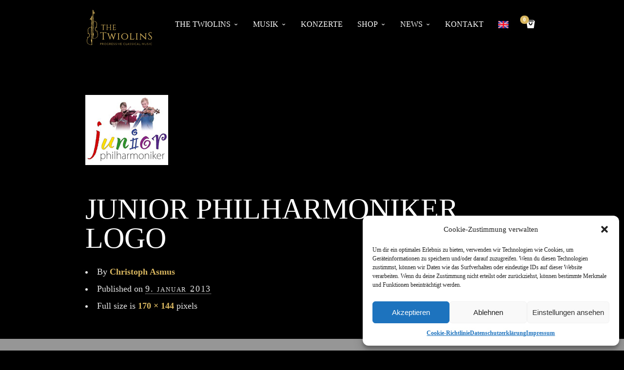

--- FILE ---
content_type: text/html; charset=UTF-8
request_url: https://www.thetwiolins.de/kontakt/agentur-login/newsletter/juniorklein/
body_size: 21647
content:
<!doctype html>

<html lang="de-DE" class="responsive_768 responsive_480">
	<head >
		<meta name="viewport" content="width=device-width, initial-scale=1" />
<!-- v: 1.6.17 -->
<link rel="profile" href="https://gmpg.org/xfn/11" />
<meta charset="UTF-8">		<meta property="fb:app_id" content="6793172240736735" />

		<title>Junior Philharmoniker Logo | The Twiolins</title>

		<style type="text/css" id="thb-customizer-imports"></style><meta name='robots' content='index, follow, max-image-preview:large, max-snippet:-1, max-video-preview:-1' />

	<!-- This site is optimized with the Yoast SEO plugin v19.13 - https://yoast.com/wordpress/plugins/seo/ -->
	<title>Junior Philharmoniker Logo</title>
	<link rel="canonical" href="https://www.thetwiolins.de/wp-content/uploads/2012/11/juniorklein.jpg" />
	<meta property="og:locale" content="de_DE" />
	<meta property="og:type" content="article" />
	<meta property="og:title" content="Junior Philharmoniker Logo" />
	<meta property="og:url" content="https://www.thetwiolins.de/wp-content/uploads/2012/11/juniorklein.jpg" />
	<meta property="og:site_name" content="The Twiolins" />
	<meta property="article:publisher" content="https://www.facebook.com/thetwiolins/" />
	<meta property="og:image" content="https://www.thetwiolins.de/kontakt/agentur-login/newsletter/juniorklein" />
	<meta property="og:image:width" content="170" />
	<meta property="og:image:height" content="144" />
	<meta property="og:image:type" content="image/jpeg" />
	<script type="application/ld+json" class="yoast-schema-graph">{"@context":"https://schema.org","@graph":[{"@type":"WebPage","@id":"https://www.thetwiolins.de/wp-content/uploads/2012/11/juniorklein.jpg","url":"https://www.thetwiolins.de/wp-content/uploads/2012/11/juniorklein.jpg","name":"Junior Philharmoniker Logo","isPartOf":{"@id":"https://www.thetwiolins.de/#website"},"primaryImageOfPage":{"@id":"https://www.thetwiolins.de/wp-content/uploads/2012/11/juniorklein.jpg#primaryimage"},"image":{"@id":"https://www.thetwiolins.de/wp-content/uploads/2012/11/juniorklein.jpg#primaryimage"},"thumbnailUrl":"https://www.thetwiolins.de/wp-content/uploads/2012/11/juniorklein.jpg","datePublished":"2013-01-09T11:03:44+00:00","dateModified":"2013-01-09T11:03:44+00:00","breadcrumb":{"@id":"https://www.thetwiolins.de/wp-content/uploads/2012/11/juniorklein.jpg#breadcrumb"},"inLanguage":"de-DE","potentialAction":[{"@type":"ReadAction","target":["https://www.thetwiolins.de/wp-content/uploads/2012/11/juniorklein.jpg"]}]},{"@type":"ImageObject","inLanguage":"de-DE","@id":"https://www.thetwiolins.de/wp-content/uploads/2012/11/juniorklein.jpg#primaryimage","url":"https://www.thetwiolins.de/wp-content/uploads/2012/11/juniorklein.jpg","contentUrl":"https://www.thetwiolins.de/wp-content/uploads/2012/11/juniorklein.jpg","width":170,"height":144},{"@type":"BreadcrumbList","@id":"https://www.thetwiolins.de/wp-content/uploads/2012/11/juniorklein.jpg#breadcrumb","itemListElement":[{"@type":"ListItem","position":1,"name":"Home","item":"https://www.thetwiolins.de/"},{"@type":"ListItem","position":2,"name":"Kontakt","item":"https://www.thetwiolins.de/kontakt/"},{"@type":"ListItem","position":3,"name":"Agentur-Login","item":"https://www.thetwiolins.de/kontakt/agentur-login/"},{"@type":"ListItem","position":4,"name":"Newsletter 28.04.2014","item":"https://www.thetwiolins.de/kontakt/agentur-login/newsletter/"},{"@type":"ListItem","position":5,"name":"Junior Philharmoniker Logo"}]},{"@type":"WebSite","@id":"https://www.thetwiolins.de/#website","url":"https://www.thetwiolins.de/","name":"The Twiolins","description":"progressive classical music","publisher":{"@id":"https://www.thetwiolins.de/#organization"},"potentialAction":[{"@type":"SearchAction","target":{"@type":"EntryPoint","urlTemplate":"https://www.thetwiolins.de/?s={search_term_string}"},"query-input":"required name=search_term_string"}],"inLanguage":"de-DE"},{"@type":"Organization","@id":"https://www.thetwiolins.de/#organization","name":"The Twiolins","url":"https://www.thetwiolins.de/","logo":{"@type":"ImageObject","inLanguage":"de-DE","@id":"https://www.thetwiolins.de/#/schema/logo/image/","url":"https://www.thetwiolins.de/wp-content/uploads/2018/08/logo_twiolins_2018_twiolins-logo-2018-big-gold-black.png","contentUrl":"https://www.thetwiolins.de/wp-content/uploads/2018/08/logo_twiolins_2018_twiolins-logo-2018-big-gold-black.png","width":1784,"height":2316,"caption":"The Twiolins"},"image":{"@id":"https://www.thetwiolins.de/#/schema/logo/image/"},"sameAs":["https://www.youtube.com/c/thetwiolins","https://www.facebook.com/thetwiolins/"]}]}</script>
	<!-- / Yoast SEO plugin. -->


<link rel="alternate" type="application/rss+xml" title="The Twiolins &raquo; Feed" href="https://www.thetwiolins.de/feed/" />
<link rel="alternate" type="application/rss+xml" title="The Twiolins &raquo; Kommentar-Feed" href="https://www.thetwiolins.de/comments/feed/" />
<script type="text/javascript">
window._wpemojiSettings = {"baseUrl":"https:\/\/s.w.org\/images\/core\/emoji\/14.0.0\/72x72\/","ext":".png","svgUrl":"https:\/\/s.w.org\/images\/core\/emoji\/14.0.0\/svg\/","svgExt":".svg","source":{"concatemoji":"https:\/\/www.thetwiolins.de\/wp-includes\/js\/wp-emoji-release.min.js"}};
/*! This file is auto-generated */
!function(e,a,t){var n,r,o,i=a.createElement("canvas"),p=i.getContext&&i.getContext("2d");function s(e,t){var a=String.fromCharCode,e=(p.clearRect(0,0,i.width,i.height),p.fillText(a.apply(this,e),0,0),i.toDataURL());return p.clearRect(0,0,i.width,i.height),p.fillText(a.apply(this,t),0,0),e===i.toDataURL()}function c(e){var t=a.createElement("script");t.src=e,t.defer=t.type="text/javascript",a.getElementsByTagName("head")[0].appendChild(t)}for(o=Array("flag","emoji"),t.supports={everything:!0,everythingExceptFlag:!0},r=0;r<o.length;r++)t.supports[o[r]]=function(e){if(p&&p.fillText)switch(p.textBaseline="top",p.font="600 32px Arial",e){case"flag":return s([127987,65039,8205,9895,65039],[127987,65039,8203,9895,65039])?!1:!s([55356,56826,55356,56819],[55356,56826,8203,55356,56819])&&!s([55356,57332,56128,56423,56128,56418,56128,56421,56128,56430,56128,56423,56128,56447],[55356,57332,8203,56128,56423,8203,56128,56418,8203,56128,56421,8203,56128,56430,8203,56128,56423,8203,56128,56447]);case"emoji":return!s([129777,127995,8205,129778,127999],[129777,127995,8203,129778,127999])}return!1}(o[r]),t.supports.everything=t.supports.everything&&t.supports[o[r]],"flag"!==o[r]&&(t.supports.everythingExceptFlag=t.supports.everythingExceptFlag&&t.supports[o[r]]);t.supports.everythingExceptFlag=t.supports.everythingExceptFlag&&!t.supports.flag,t.DOMReady=!1,t.readyCallback=function(){t.DOMReady=!0},t.supports.everything||(n=function(){t.readyCallback()},a.addEventListener?(a.addEventListener("DOMContentLoaded",n,!1),e.addEventListener("load",n,!1)):(e.attachEvent("onload",n),a.attachEvent("onreadystatechange",function(){"complete"===a.readyState&&t.readyCallback()})),(e=t.source||{}).concatemoji?c(e.concatemoji):e.wpemoji&&e.twemoji&&(c(e.twemoji),c(e.wpemoji)))}(window,document,window._wpemojiSettings);
</script>
<style type="text/css">
img.wp-smiley,
img.emoji {
	display: inline !important;
	border: none !important;
	box-shadow: none !important;
	height: 1em !important;
	width: 1em !important;
	margin: 0 0.07em !important;
	vertical-align: -0.1em !important;
	background: none !important;
	padding: 0 !important;
}
</style>
	<link rel='stylesheet' id='thb_theme_fonts-css' href='https://www.thetwiolins.de/wp-content/themes/one/css/theme-fonts.css' type='text/css' media='all' />
<link rel='stylesheet' id='thb_layout-css' href='https://www.thetwiolins.de/wp-content/themes/one/css/layout.css' type='text/css' media='all' />
<link rel='stylesheet' id='magnificpopup-css' href='https://www.thetwiolins.de/wp-content/themes/one/config/modules/backpack/lightbox/magnificpopup/css/magnificpopup.css' type='text/css' media='all' />
<link rel='stylesheet' id='thb_style_3-css' href='https://www.thetwiolins.de/wp-content/themes/one-child/style.css' type='text/css' media='all' />
<link rel='stylesheet' id='thb_woocommerce-css' href='https://www.thetwiolins.de/wp-content/themes/one/woocommerce/css/woocommerce.css' type='text/css' media='all' />
<link rel='stylesheet' id='thb-fontello-css' href='https://www.thetwiolins.de/wp-content/themes/one/framework/assets/shared/fontello/css/fontello.css' type='text/css' media='all' />
<link rel='stylesheet' id='wp-block-library-css' href='https://www.thetwiolins.de/wp-includes/css/dist/block-library/style.min.css' type='text/css' media='all' />
<link rel='stylesheet' id='ife-facebook-events-block-style2-css' href='https://www.thetwiolins.de/wp-content/plugins/import-facebook-events/assets/css/grid-style2.css' type='text/css' media='all' />
<link rel='stylesheet' id='wc-blocks-vendors-style-css' href='https://www.thetwiolins.de/wp-content/plugins/woocommerce/packages/woocommerce-blocks/build/wc-blocks-vendors-style.css' type='text/css' media='all' />
<link rel='stylesheet' id='wc-blocks-style-css' href='https://www.thetwiolins.de/wp-content/plugins/woocommerce/packages/woocommerce-blocks/build/wc-blocks-style.css' type='text/css' media='all' />
<link rel='stylesheet' id='classic-theme-styles-css' href='https://www.thetwiolins.de/wp-includes/css/classic-themes.min.css' type='text/css' media='all' />
<style id='global-styles-inline-css' type='text/css'>
body{--wp--preset--color--black: #000000;--wp--preset--color--cyan-bluish-gray: #abb8c3;--wp--preset--color--white: #ffffff;--wp--preset--color--pale-pink: #f78da7;--wp--preset--color--vivid-red: #cf2e2e;--wp--preset--color--luminous-vivid-orange: #ff6900;--wp--preset--color--luminous-vivid-amber: #fcb900;--wp--preset--color--light-green-cyan: #7bdcb5;--wp--preset--color--vivid-green-cyan: #00d084;--wp--preset--color--pale-cyan-blue: #8ed1fc;--wp--preset--color--vivid-cyan-blue: #0693e3;--wp--preset--color--vivid-purple: #9b51e0;--wp--preset--gradient--vivid-cyan-blue-to-vivid-purple: linear-gradient(135deg,rgba(6,147,227,1) 0%,rgb(155,81,224) 100%);--wp--preset--gradient--light-green-cyan-to-vivid-green-cyan: linear-gradient(135deg,rgb(122,220,180) 0%,rgb(0,208,130) 100%);--wp--preset--gradient--luminous-vivid-amber-to-luminous-vivid-orange: linear-gradient(135deg,rgba(252,185,0,1) 0%,rgba(255,105,0,1) 100%);--wp--preset--gradient--luminous-vivid-orange-to-vivid-red: linear-gradient(135deg,rgba(255,105,0,1) 0%,rgb(207,46,46) 100%);--wp--preset--gradient--very-light-gray-to-cyan-bluish-gray: linear-gradient(135deg,rgb(238,238,238) 0%,rgb(169,184,195) 100%);--wp--preset--gradient--cool-to-warm-spectrum: linear-gradient(135deg,rgb(74,234,220) 0%,rgb(151,120,209) 20%,rgb(207,42,186) 40%,rgb(238,44,130) 60%,rgb(251,105,98) 80%,rgb(254,248,76) 100%);--wp--preset--gradient--blush-light-purple: linear-gradient(135deg,rgb(255,206,236) 0%,rgb(152,150,240) 100%);--wp--preset--gradient--blush-bordeaux: linear-gradient(135deg,rgb(254,205,165) 0%,rgb(254,45,45) 50%,rgb(107,0,62) 100%);--wp--preset--gradient--luminous-dusk: linear-gradient(135deg,rgb(255,203,112) 0%,rgb(199,81,192) 50%,rgb(65,88,208) 100%);--wp--preset--gradient--pale-ocean: linear-gradient(135deg,rgb(255,245,203) 0%,rgb(182,227,212) 50%,rgb(51,167,181) 100%);--wp--preset--gradient--electric-grass: linear-gradient(135deg,rgb(202,248,128) 0%,rgb(113,206,126) 100%);--wp--preset--gradient--midnight: linear-gradient(135deg,rgb(2,3,129) 0%,rgb(40,116,252) 100%);--wp--preset--duotone--dark-grayscale: url('#wp-duotone-dark-grayscale');--wp--preset--duotone--grayscale: url('#wp-duotone-grayscale');--wp--preset--duotone--purple-yellow: url('#wp-duotone-purple-yellow');--wp--preset--duotone--blue-red: url('#wp-duotone-blue-red');--wp--preset--duotone--midnight: url('#wp-duotone-midnight');--wp--preset--duotone--magenta-yellow: url('#wp-duotone-magenta-yellow');--wp--preset--duotone--purple-green: url('#wp-duotone-purple-green');--wp--preset--duotone--blue-orange: url('#wp-duotone-blue-orange');--wp--preset--font-size--small: 13px;--wp--preset--font-size--medium: 20px;--wp--preset--font-size--large: 36px;--wp--preset--font-size--x-large: 42px;--wp--preset--spacing--20: 0.44rem;--wp--preset--spacing--30: 0.67rem;--wp--preset--spacing--40: 1rem;--wp--preset--spacing--50: 1.5rem;--wp--preset--spacing--60: 2.25rem;--wp--preset--spacing--70: 3.38rem;--wp--preset--spacing--80: 5.06rem;}:where(.is-layout-flex){gap: 0.5em;}body .is-layout-flow > .alignleft{float: left;margin-inline-start: 0;margin-inline-end: 2em;}body .is-layout-flow > .alignright{float: right;margin-inline-start: 2em;margin-inline-end: 0;}body .is-layout-flow > .aligncenter{margin-left: auto !important;margin-right: auto !important;}body .is-layout-constrained > .alignleft{float: left;margin-inline-start: 0;margin-inline-end: 2em;}body .is-layout-constrained > .alignright{float: right;margin-inline-start: 2em;margin-inline-end: 0;}body .is-layout-constrained > .aligncenter{margin-left: auto !important;margin-right: auto !important;}body .is-layout-constrained > :where(:not(.alignleft):not(.alignright):not(.alignfull)){max-width: var(--wp--style--global--content-size);margin-left: auto !important;margin-right: auto !important;}body .is-layout-constrained > .alignwide{max-width: var(--wp--style--global--wide-size);}body .is-layout-flex{display: flex;}body .is-layout-flex{flex-wrap: wrap;align-items: center;}body .is-layout-flex > *{margin: 0;}:where(.wp-block-columns.is-layout-flex){gap: 2em;}.has-black-color{color: var(--wp--preset--color--black) !important;}.has-cyan-bluish-gray-color{color: var(--wp--preset--color--cyan-bluish-gray) !important;}.has-white-color{color: var(--wp--preset--color--white) !important;}.has-pale-pink-color{color: var(--wp--preset--color--pale-pink) !important;}.has-vivid-red-color{color: var(--wp--preset--color--vivid-red) !important;}.has-luminous-vivid-orange-color{color: var(--wp--preset--color--luminous-vivid-orange) !important;}.has-luminous-vivid-amber-color{color: var(--wp--preset--color--luminous-vivid-amber) !important;}.has-light-green-cyan-color{color: var(--wp--preset--color--light-green-cyan) !important;}.has-vivid-green-cyan-color{color: var(--wp--preset--color--vivid-green-cyan) !important;}.has-pale-cyan-blue-color{color: var(--wp--preset--color--pale-cyan-blue) !important;}.has-vivid-cyan-blue-color{color: var(--wp--preset--color--vivid-cyan-blue) !important;}.has-vivid-purple-color{color: var(--wp--preset--color--vivid-purple) !important;}.has-black-background-color{background-color: var(--wp--preset--color--black) !important;}.has-cyan-bluish-gray-background-color{background-color: var(--wp--preset--color--cyan-bluish-gray) !important;}.has-white-background-color{background-color: var(--wp--preset--color--white) !important;}.has-pale-pink-background-color{background-color: var(--wp--preset--color--pale-pink) !important;}.has-vivid-red-background-color{background-color: var(--wp--preset--color--vivid-red) !important;}.has-luminous-vivid-orange-background-color{background-color: var(--wp--preset--color--luminous-vivid-orange) !important;}.has-luminous-vivid-amber-background-color{background-color: var(--wp--preset--color--luminous-vivid-amber) !important;}.has-light-green-cyan-background-color{background-color: var(--wp--preset--color--light-green-cyan) !important;}.has-vivid-green-cyan-background-color{background-color: var(--wp--preset--color--vivid-green-cyan) !important;}.has-pale-cyan-blue-background-color{background-color: var(--wp--preset--color--pale-cyan-blue) !important;}.has-vivid-cyan-blue-background-color{background-color: var(--wp--preset--color--vivid-cyan-blue) !important;}.has-vivid-purple-background-color{background-color: var(--wp--preset--color--vivid-purple) !important;}.has-black-border-color{border-color: var(--wp--preset--color--black) !important;}.has-cyan-bluish-gray-border-color{border-color: var(--wp--preset--color--cyan-bluish-gray) !important;}.has-white-border-color{border-color: var(--wp--preset--color--white) !important;}.has-pale-pink-border-color{border-color: var(--wp--preset--color--pale-pink) !important;}.has-vivid-red-border-color{border-color: var(--wp--preset--color--vivid-red) !important;}.has-luminous-vivid-orange-border-color{border-color: var(--wp--preset--color--luminous-vivid-orange) !important;}.has-luminous-vivid-amber-border-color{border-color: var(--wp--preset--color--luminous-vivid-amber) !important;}.has-light-green-cyan-border-color{border-color: var(--wp--preset--color--light-green-cyan) !important;}.has-vivid-green-cyan-border-color{border-color: var(--wp--preset--color--vivid-green-cyan) !important;}.has-pale-cyan-blue-border-color{border-color: var(--wp--preset--color--pale-cyan-blue) !important;}.has-vivid-cyan-blue-border-color{border-color: var(--wp--preset--color--vivid-cyan-blue) !important;}.has-vivid-purple-border-color{border-color: var(--wp--preset--color--vivid-purple) !important;}.has-vivid-cyan-blue-to-vivid-purple-gradient-background{background: var(--wp--preset--gradient--vivid-cyan-blue-to-vivid-purple) !important;}.has-light-green-cyan-to-vivid-green-cyan-gradient-background{background: var(--wp--preset--gradient--light-green-cyan-to-vivid-green-cyan) !important;}.has-luminous-vivid-amber-to-luminous-vivid-orange-gradient-background{background: var(--wp--preset--gradient--luminous-vivid-amber-to-luminous-vivid-orange) !important;}.has-luminous-vivid-orange-to-vivid-red-gradient-background{background: var(--wp--preset--gradient--luminous-vivid-orange-to-vivid-red) !important;}.has-very-light-gray-to-cyan-bluish-gray-gradient-background{background: var(--wp--preset--gradient--very-light-gray-to-cyan-bluish-gray) !important;}.has-cool-to-warm-spectrum-gradient-background{background: var(--wp--preset--gradient--cool-to-warm-spectrum) !important;}.has-blush-light-purple-gradient-background{background: var(--wp--preset--gradient--blush-light-purple) !important;}.has-blush-bordeaux-gradient-background{background: var(--wp--preset--gradient--blush-bordeaux) !important;}.has-luminous-dusk-gradient-background{background: var(--wp--preset--gradient--luminous-dusk) !important;}.has-pale-ocean-gradient-background{background: var(--wp--preset--gradient--pale-ocean) !important;}.has-electric-grass-gradient-background{background: var(--wp--preset--gradient--electric-grass) !important;}.has-midnight-gradient-background{background: var(--wp--preset--gradient--midnight) !important;}.has-small-font-size{font-size: var(--wp--preset--font-size--small) !important;}.has-medium-font-size{font-size: var(--wp--preset--font-size--medium) !important;}.has-large-font-size{font-size: var(--wp--preset--font-size--large) !important;}.has-x-large-font-size{font-size: var(--wp--preset--font-size--x-large) !important;}
.wp-block-navigation a:where(:not(.wp-element-button)){color: inherit;}
:where(.wp-block-columns.is-layout-flex){gap: 2em;}
.wp-block-pullquote{font-size: 1.5em;line-height: 1.6;}
</style>
<link rel='stylesheet' id='cntctfrm_form_style-css' href='https://www.thetwiolins.de/wp-content/plugins/contact-form-plugin/css/form_style.css' type='text/css' media='all' />
<link rel='stylesheet' id='font-awesome-css' href='https://www.thetwiolins.de/wp-content/plugins/import-facebook-events/assets/css/font-awesome.min.css' type='text/css' media='all' />
<style id='font-awesome-inline-css' type='text/css'>
[data-font="FontAwesome"]:before {font-family: 'FontAwesome' !important;content: attr(data-icon) !important;speak: none !important;font-weight: normal !important;font-variant: normal !important;text-transform: none !important;line-height: 1 !important;font-style: normal !important;-webkit-font-smoothing: antialiased !important;-moz-osx-font-smoothing: grayscale !important;}
</style>
<link rel='stylesheet' id='import-facebook-events-front-css' href='https://www.thetwiolins.de/wp-content/plugins/import-facebook-events/assets/css/import-facebook-events.css' type='text/css' media='all' />
<link rel='stylesheet' id='import-facebook-events-front-style2-css' href='https://www.thetwiolins.de/wp-content/plugins/import-facebook-events/assets/css/grid-style2.css' type='text/css' media='all' />
<link rel='stylesheet' id='responsive-lightbox-nivo-css' href='https://www.thetwiolins.de/wp-content/plugins/responsive-lightbox/assets/nivo/nivo-lightbox.min.css' type='text/css' media='all' />
<link rel='stylesheet' id='responsive-lightbox-nivo-default-css' href='https://www.thetwiolins.de/wp-content/plugins/responsive-lightbox/assets/nivo/themes/default/default.css' type='text/css' media='all' />
<style id='woocommerce-inline-inline-css' type='text/css'>
.woocommerce form .form-row .required { visibility: visible; }
</style>
<link rel='stylesheet' id='fpf_front-css' href='https://www.thetwiolins.de/wp-content/plugins/flexible-product-fields/assets/css/front.min.css' type='text/css' media='all' />
<link rel='stylesheet' id='cmplz-general-css' href='https://www.thetwiolins.de/wp-content/plugins/complianz-gdpr/assets/css/cookieblocker.min.css' type='text/css' media='all' />
<link rel='stylesheet' id='woosb-frontend-css' href='https://www.thetwiolins.de/wp-content/plugins/woo-product-bundle/assets/css/frontend.css' type='text/css' media='all' />
<link rel='stylesheet' id='__EPYT__style-css' href='https://www.thetwiolins.de/wp-content/plugins/youtube-embed-plus/styles/ytprefs.min.css' type='text/css' media='all' />
<style id='__EPYT__style-inline-css' type='text/css'>

                .epyt-gallery-thumb {
                        width: 25%;
                }
                
                         @media (min-width:0px) and (max-width: 767px) {
                            .epyt-gallery-rowbreak {
                                display: none;
                            }
                            .epyt-gallery-allthumbs[class*="epyt-cols"] .epyt-gallery-thumb {
                                width: 100% !important;
                            }
                          }
</style>
<script type='text/javascript' src='https://www.thetwiolins.de/wp-content/plugins/woo-stripe-payment/assets/js/frontend/qrcode.min.js' id='wc-stripe-qrcode-js'></script>
<script type='text/javascript' id='jquery-core-js-extra'>
/* <![CDATA[ */
var thb_system = {"ajax_url":"https:\/\/www.thetwiolins.de\/wp-admin\/admin-ajax.php","frontend_js_url":"https:\/\/www.thetwiolins.de\/wp-content\/themes\/one\/framework\/assets\/frontend\/js","page_id":"3659","wp_version":"6.1.1"};
/* ]]> */
</script>
<script type='text/javascript' src='https://www.thetwiolins.de/wp-includes/js/jquery/jquery.min.js' id='jquery-core-js'></script>
<script type='text/javascript' src='https://www.thetwiolins.de/wp-includes/js/jquery/jquery-migrate.min.js' id='jquery-migrate-js'></script>
<script type='text/javascript' src='https://www.thetwiolins.de/wp-content/plugins/responsive-lightbox/assets/nivo/nivo-lightbox.min.js' id='responsive-lightbox-nivo-js'></script>
<script type='text/javascript' src='https://www.thetwiolins.de/wp-includes/js/underscore.min.js' id='underscore-js'></script>
<script type='text/javascript' src='https://www.thetwiolins.de/wp-content/plugins/responsive-lightbox/assets/infinitescroll/infinite-scroll.pkgd.min.js' id='responsive-lightbox-infinite-scroll-js'></script>
<script type='text/javascript' id='responsive-lightbox-js-extra'>
/* <![CDATA[ */
var rlArgs = {"script":"nivo","selector":"popup","customEvents":"","activeGalleries":"1","effect":"fade","clickOverlayToClose":"1","keyboardNav":"1","errorMessage":"The requested content cannot be loaded. Please try again later.","woocommerce_gallery":"0","ajaxurl":"https:\/\/www.thetwiolins.de\/wp-admin\/admin-ajax.php","nonce":"787c2b2c69","preview":"false","postId":"3659","scriptExtension":""};
/* ]]> */
</script>
<script type='text/javascript' src='https://www.thetwiolins.de/wp-content/plugins/responsive-lightbox/js/front.js' id='responsive-lightbox-js'></script>
<script type='text/javascript' src='https://www.thetwiolins.de/wp-includes/js/swfobject.js' id='swfobject-js'></script>
<script type='text/javascript' id='__ytprefs__-js-extra'>
/* <![CDATA[ */
var _EPYT_ = {"ajaxurl":"https:\/\/www.thetwiolins.de\/wp-admin\/admin-ajax.php","security":"68689c9178","gallery_scrolloffset":"20","eppathtoscripts":"https:\/\/www.thetwiolins.de\/wp-content\/plugins\/youtube-embed-plus\/scripts\/","eppath":"https:\/\/www.thetwiolins.de\/wp-content\/plugins\/youtube-embed-plus\/","epresponsiveselector":"[\"iframe.__youtube_prefs__\",\"iframe[src*='youtube.com']\",\"iframe[src*='youtube-nocookie.com']\",\"iframe[data-ep-src*='youtube.com']\",\"iframe[data-ep-src*='youtube-nocookie.com']\",\"iframe[data-ep-gallerysrc*='youtube.com']\"]","epdovol":"1","version":"14.1.4","evselector":"iframe.__youtube_prefs__[src]","ajax_compat":"1","ytapi_load":"light","pause_others":"","stopMobileBuffer":"1","facade_mode":"1","not_live_on_channel":"","vi_active":"","vi_js_posttypes":[]};
/* ]]> */
</script>
<script type='text/javascript' src='https://www.thetwiolins.de/wp-content/plugins/youtube-embed-plus/scripts/ytprefs.min.js' id='__ytprefs__-js'></script>
<script type='text/javascript' src='https://www.thetwiolins.de/wp-content/plugins/youtube-embed-plus/scripts/jquery.cookie.min.js' id='__jquery_cookie__-js'></script>
<link rel="https://api.w.org/" href="https://www.thetwiolins.de/wp-json/" /><link rel="alternate" type="application/json" href="https://www.thetwiolins.de/wp-json/wp/v2/media/3659" /><link rel="alternate" type="application/json+oembed" href="https://www.thetwiolins.de/wp-json/oembed/1.0/embed?url=https%3A%2F%2Fwww.thetwiolins.de%2Fkontakt%2Fagentur-login%2Fnewsletter%2Fjuniorklein%2F" />
<link rel="alternate" type="text/xml+oembed" href="https://www.thetwiolins.de/wp-json/oembed/1.0/embed?url=https%3A%2F%2Fwww.thetwiolins.de%2Fkontakt%2Fagentur-login%2Fnewsletter%2Fjuniorklein%2F&#038;format=xml" />
<style>.cmplz-hidden{display:none!important;}</style><!-- Google site verification - Google Listings & Ads -->
<meta name="google-site-verification" content="m5Dce7V6fJ56ayEmjSPVH74cJh2z2JpyHYXyS9SpzLY" />
	<noscript><style>.woocommerce-product-gallery{ opacity: 1 !important; }</style></noscript>
	<link rel="icon" href="https://www.thetwiolins.de/wp-content/uploads/2025/02/cropped-Unbenannt-1-32x32.jpg" sizes="32x32" />
<link rel="icon" href="https://www.thetwiolins.de/wp-content/uploads/2025/02/cropped-Unbenannt-1-192x192.jpg" sizes="192x192" />
<link rel="apple-touch-icon" href="https://www.thetwiolins.de/wp-content/uploads/2025/02/cropped-Unbenannt-1-180x180.jpg" />
<meta name="msapplication-TileImage" content="https://www.thetwiolins.de/wp-content/uploads/2025/02/cropped-Unbenannt-1-270x270.jpg" />
		<style type="text/css" id="wp-custom-css">
			/* gold   rgba(216, 182, 95, 1); #D8B65F */
/* WOOCOMMERCE */

.woocommerce-breadcrumb {margin-bottom: 15px}

.woocommerce-Price-amount {font-size:140%; line-height:1.9}

.woocommerce-de_price_taxrate {font-size:60%; color: grey; line-height: 0.8}

body.language-en .woocommerce-de_price_taxrate {display:none;}

.woocommerce_de_versandkosten {font-size: 60%; color: grey;}

.legacy-itemprop-offers 
{margin-bottom: 15px; } 

.woocommerce-product-details__short-description {display:none;}

.flex-control-thumbs li {margin: 2px 2px 0  0!important}

.thb-add-to-cart-wrapper {display:none}
img.rsImg {max-width:100%;}

.thb-product-header .woocommerce-breadcrumb ,
.thb-product-header p.price span {display:none;}

ul.payment_methods span , ul.payment_methods img{margin-left:10px;}

ul.payment_methods label[for*=payment_method_stripe]:after {display:initial!important}

/*div.thb-mini-cart-icon-wrapper, div.thb-mini-cart-icon {display: none!important;}*/
.woocommerce-page #thb-external-wrapper {background-image: none!important; background-color:white !important}

/*@media screen and (max-height: 800px) {
	
	.pum-container.popmake.theme-17743.pum-responsive.pum-responsive-small.responsive.size-small.active.custom-position * {font-size: 90%; 
		max-height: 80%;}
	
} */

.woocommerce-page  .needsclick, .woocommerce-page #thb-cart-trigger,
h1.product_title.entry-title,
div.woocommerce-billing-fields h3,
.thb-product-description, 
.woocommerce-Price-amount,
.woocommerce .button.alt:before,
div.wc-proceed-to-checkout a:hover,
.woocommerce-form__label,
.woocommerce #order_review_heading, .wc-gzd-additional-info, .product_meta, .woocommerce-tabs, .description_tab.active a, .additional_information_tab.active a, #tab-description h2, .woocommerce-Tabs-panel, #tab-additional_information h2, .related.products h2, mark.count, 
header.woocommerce-products-header, .thb-product-description > div.thb-add-to-cart-wrapper > span.price > span, .woocommerce-Price-amount.amount, div.cross-sells > h2, .woocommerce-loop-product__title, .woocommerce-page .page-title, .woocommerce-page .input-text, .cart_totals, .woocommerce-info, .woocommerce-page label, #order_payment_heading, .payment_box > p, .shop_table, .checkout-button a, .woocommerce-page span.woocommerce-input-wrapper, .woocommerce-order-received .woocommerce-order, .woocommerce-order-received h2 
{color: black!important;}

.woocommerce-page .thb-skin-light form input:focus, .woocommerce-page .thb-skin-light form textarea:focus, .woocommerce * [type="submit"]:hover {border-color:black!important;}

legend.banner-title, span.banner-divider {color:black}

div #customer_details div.woocommerce-additional-fields > h3 {color:black!important}

.woocommerce-page.single-product .summary .thb-product-header .woocommerce-breadcrumb, .woocommerce-page .thb-content-share-title, .woocommerce-page .button {color: grey!important}

.woocommerce-mini-cart__buttons.buttons a {color: black !important}

:lang(en-GB) .emailde{
	display:none
}

:lang(de-DE) .emailen{
	display:none
}


.woocommerce-gzd-data-download-checkbox-text {font-size: 90%}



.woocommerce-page .button.alt, .woocommerce .button.alt, .widget_shopping_cart_content .buttons .button.checkout, .thb_mini_cart_wrapper .buttons .button.checkout {border-color: #D8B65F !important;}

.woocommerce-page .products ul li.product .thb-product-image-wrapper .button, .woocommerce-page ul.products li.product .thb-product-image-wrapper .button, .woocommerce .products ul li.product .thb-product-image-wrapper .button, .woocommerce ul.products li.product .thb-product-image-wrapper .button {background-color: none; color:#D8B65F !important; font-style:none;}


.woocommerce-page .products ul li.product .thb-product-image-wrapper .button:hover, .woocommerce-page ul.products li.product .thb-product-image-wrapper .button:hover, .woocommerce .products ul li.product .thb-product-image-wrapper .button:hover, .woocommerce ul.products li.product .thb-product-image-wrapper .button:hover {background-color: #eaeaea !important;}

.woocommerce-mini-cart__total.total > .woocommerce-Price-amount.amount {color: black !important;}

.woocommerce-page.single-product .summary .thb-product-header .product_title {font-size: 30px;}


.wc_payment_method.payment_method_paypal img {margin-right: 6px!important}
.wc_payment_method.payment_method_paypal a {font-size:12px;}


.woocommerce-page .cart-collaterals .cart_totals, .woocommerce-page .cart-collaterals .cross-sells, .woocommerce .cart-collaterals .cart_totals, .woocommerce .cart-collaterals .cross-sells {width: 100%;}

.woocommerce-page .cart-collaterals .cross-sells, .woocommerce .cart-collaterals .cross-sells {margin-top: 35px;}

.woocommerce-products-header {margin-bottom: 30px !important;}

.woocommerce-page #page-header.thb-page-header-disabled + .thb-section-container {margin-top: 20px !important}

.woocommerce-page.tax-product_cat .thb-page-header-inner-wrapper h1.page-title {margin-top: 0px !important; padding-top: 0px !important}

.woocommerce .quantity {
    float: left;
    margin-top: 23px;
    margin-right: 20px;
}

.woocommerce-page.single-product .summary .thb-product-description, .thb-product-description form {margin-top: 0px!important}

.woocommerce-page.single-product .summary .thb-content-share {margin-top: 0px!important; margin-bottom: 25px;}

h1.product_title.entry-title {margin-bottom:25px!important;}

.woocommerce .thb-checkout-billing .form-row label {margin-right: 10px!important}


/*
.woocommerce-page .checkout .col2-set .col-2, .woocommerce .checkout .col2-set .col-2 {}
*/

.woocommerce-checkout .shop_table {color: black;background:white!important}

.woocommerce-gzd-legal-checkbox-text, mark.count {font-size: 90%;}

.total.shipping-costs-cart-info.wc-gzd-total-mini-cart {font-size: 70%;}



.related.products .small-business-info, .products .small-business-info, #header ul.product_list_widget li span, .woocommerce-page .posted_in {display:none !important;}

/* END WOOCOMMERCE */

#slide-menu-container ul li ul li a, .thb-slide-caption .thb-caption-inner-wrapper .thb-caption-texts-wrapper > div.thb-caption, .thb-text blockquote, .comment_body blockquote, #page-header .page-subtitle, .hentry.masonry .loop-post-meta, .item.list.classic .item-header .loop-post-meta, .thb-related li .item-title p, .format-quote.hentry.masonry .item-header h1, .format-quote.item.list.classic .item-header h1, .work-inner-wrapper .work-data .work-categories, .work-data .work-subtitle, #respond .comment-notes, #respond .logged-in-as, .comment .comment_rightcol .comment_head .date, .thb-section-column-block-thb_text_box .thb-section-block-header p, .thb-section-column-block-thb_pricingtable .thb-pricingtable-description { font-family: "Trebuchet MS", "Sans Serif", Arial !important; }

.page-id-11515 .pageheader-layout-d #page-header.thb-page-header-disabled .thb-page-header-image-holder,
.page-id-11515 .pageheader-layout-f #page-header.thb-page-header-disabled .thb-page-header-image-holder {
    /*margin-bottom: 0px !important; */
}
body,#thb-external-wrapper {background-color:#000 !important;} /*sonst weißer Rand unter Video auf iPad #141414*/
.pageheader-layout-d #page-header.thb-page-header-disabled .thb-page-header-image-holder, .pageheader-layout-f #page-header.thb-page-header-disabled .thb-page-header-image-holder
	{margin-bottom:0px !important;} /* unterer Rand weg unter Fullscreenvideo*/

.menu-computer-container ul li {margin-top:0px !important;}
.menu-computer-container .sub-menu li {margin-top:0px !important; margin-bottom: 0px !important;}
.menu-computer-container ul.sub-menu li a {font-weight: normal !important;}

/* twiolins about seite weniger Textabstand */

.page-id-12162 .thb-section .thb-section-inner-wrapper .thb-section-column-block,
.page-id-11517 .thb-section .thb-section-inner-wrapper .thb-section-column-block {
    padding-bottom: 0px !important;
}




	
/*body .page-id-11515 {
    background-color: #000000 !important;
}
.page-id-11515 #thb-external-wrapper {
    background-color: #000000 !important;
}

.page-id-11515 .thb-scrollup {display:none !important;} */

/* Videoplayer hidecontrols falscher Stop button */
.thb-desktop .thb-main-slideshow .thb-external-video-controls .thb-video-stop:before {
    content: "y" !important;
}
/* ENDE Videoplayer hidecontrols falscher Stop button */

/* VIDEOVCONTROLS GRÖßE */
.thb-desktop .thb-main-slideshow .thb-slide-caption .thb-video-controls .thb-video-play,
.thb-desktop .thb-main-slideshow .thb-slide-caption .thb-video-controls .thb-video-stop,
.thb-desktop .thb-main-slideshow .thb-external-video-controls .thb-video-stop {
    height: 44px !important;
    width: 44px !important;
}
.thb-desktop .thb-main-slideshow .thb-slide-caption .thb-video-controls .thb-video-play:before,
.thb-desktop .thb-main-slideshow .thb-slide-caption .thb-video-controls .thb-video-stop:before,
.thb-desktop .thb-main-slideshow .thb-external-video-controls .thb-video-stop:before {
    height: 44px !important;
    width: 45px !important;
    font-size: 26px !important;
    line-height: 44px !important;
}
.thb-desktop .thb-main-slideshow .thb-external-video-controls {
    position: absolute;
    top: 70% !important;
    left: 10% !important;
}
a.thb-video-play {color:red !important; border: 3px solid #D8B65F !important; background:rgba(255,255,255,0.5);}
.thb-video-controls {text-align: center !important; }
/*.thb-main-slideshow .thb-btn {background:rgba(255,255,255,0.5)} */

.page-id-11515 .thb-slide-caption .thb-slide-caption-wrapper {z-index:10000 !important;}

/* ENDE VIDEOVCONTROLS */

/*div.rc-anchor.rc-anchor-normal.rc-anchor-light, .rc-anchor-normal {width: 208px !important;} */
h2.eventname {margin-top: 60px !important; margin-bottom:10px !important; line-height:110%;}


/*socials kontakt seite */
.thb-section-column-inner-wrapper .thb-social-icon {float:none !important; margin-left:10px;}

/* awesome socials fuse floating sidebar */
.awesome-social {background: transparent !important;}
#icon_wrapper {/*position: absolute !important; /*top: 60px !important;*/}

/* nivo lightbox z-index reperatur */
.nivo-lightbox-overlay {z-index: 999999!important;}

#logo a img {} /* Menü Logo Größe */
#logo .thb-white-logo {height: 80px; vertical-align: top; }
@media screen and (min-width: 798px) and (max-width: 990px) { .responsive_768 .page-id-11517 #logo, .responsive_768 .page-id-4702 #logo, .responsive_768 .page-id-13879 #logo, .responsive_768 .page-id-13879 #logo {display:none;} }
@media screen and (max-width: 797px) { .responsive_480 .page-id-11517 #logo, .responsive_480 .page-id-4702 #logo, .responsive_768 .page-id-13879 #logo, .responsive_768 .page-id-13879 #logo {display:none;} }
/*kein Logo für kleine Screens auf Welcome und About Seite, wo Twiolins groß als Text schon steht */
/* #logo .thb-white-logo {height:75px;} */


.responsive_480 #logo .thb-white-logo {margin-top:5px;} /* für iOs mini-nav */

/* Logo statt Twiolins Schriftzug auf Welcome Seite */
.twiolinslogo .thb-heading p, .twiolinslogocenter .thb-heading p, .page-template-template-welcome-php .thb-heading p {height: 230px; opacity:0 !important; color: rgba(255,255,255,0); filter:Alpha(Opacity=0);}


.twiolinslogo .thb-heading, .page-template-template-welcome-php .thb-heading {background: url("https://www.thetwiolins.de/wp-content/themes/one-child/logo/logo_twiolins_2018_twiolins-logo-2018-big-white.svg") no-repeat left center; }


.twiolinslogocenter .thb-heading  {background: url("https://www.thetwiolins.de/wp-content/themes/one-child/logo/logo_twiolins_2018_twiolins-logo-2018-big-white.svg") no-repeat center center;}

@media all and (max-width: 700px)  and (max-height: 400px) { .twiolinslogo .thb-heading p, .twiolinslogocenter .thb-heading p, .page-template-template-welcome-php .thb-heading p {height: 150px !important;}}



.page-id-12198 .thb-white-logo, .page-id-12158 .thb-white-logo {display:none !important;}


.page-id-5328 img.alignnone, .page-id-12237 img.alignnone {margin-left:20px !important;}



/* ABSTAND erste Überschrift zu logo / Navi */		
div.thb-section-column-inner-wrapper {padding-top: 90px !important;}



section#page-content div#thb-section-0.thb-section.boxed.thb-skin-light div.thb-section-extra div.thb-section-inner-wrapper {margin-top:35px;}
#thb-section-0.thb-section.boxed.thb-skin-light {margin-top:-200px;}
/* anpassung für header-abstand zu überschriften im layout-builder wenn header ausgeblendet */
.page-id-4702 #thb-section-0.thb-section.boxed.thb-skin-light {margin-top:0px;} /*außer auf home-seite */

.thb-mobile section#page-content div#thb-section-0.thb-section.boxed.thb-skin-light div.thb-section-extra div.thb-section-inner-wrapper
	{margin-top:0px;}




.pastconcerts-list .img_placeholder {
    display: none;
}





.lang-item a img {width:21px !important; height: 15px !important; margin-top:-2px;}

/* LIKE HERZ BUTTON */
.thb-like {display:none!important;}

.page-id-4702 .thb-slide-caption .thb-caption-inner-wrapper .thb-caption-texts-wrapper > div.thb-heading p {font-size:52px !important;} 


/* hintergrund bild für archive category search error404 single single-post */
.archive #thb-external-wrapper, .category #thb-external-wrapper, .search #thb-external-wrapper, .error404 #thb-external-wrapper, .single #thb-external-wrapper, .single-post #thb-external-wrapper, .page-id-5333 #thb-external-wrapper, .page-id-5240 #thb-external-wrapper {
	position: relative; background-size: cover; background-repeat: no-repeat; background-attachment: fixed; background-image: url(https://www.thetwiolins.de/wp-content/uploads/2025/03/background-1591228_1280.jpg);	
		} 

.gallery a img {float:none !important;}


/* Menü-Navi Schrift */
/*#slide-menu-container, #thb-search-box-container {
    background-color: rgba(216, 182, 95, 0.8) !important; } mehr transparenz für mobile-menü */
.header-layout-a .slide-menu-trigger-wrapper .slide-menu-trigger {color:#D8B65F !important;} /* kleines responsive menü in goldener Link-Farbe */

#slide-menu-container .thb-trigger-close:before {-khtml-opacity: 0.8; -moz-opacity: 0.8; opacity: 0.8; filter: alpha(opacity=80); -ms-filter: "progid:DXImageTransform.Microsoft.Alpha(Opacity=80)";}



.header-layout-a #main-nav { 
    text-transform: uppercase;
    font-size: 16px; 
    font-weight: 400; }
    
/*#header {margin-bottom:0px;height:100px!important; margin-top:-23px} */

#header {margin-top:-10px;}
/*header#header.thb-skin-light {height: 100px; } */



.header-layout-a .scrolled .thb-header-inner-wrapper {
	background: rgba(255, 255, 255, 1);
    box-shadow: 0px 0px 20px 0px rgba(0, 0, 0, 0.8);
	}

h1.page-title {padding-top:100px;}
.thb-page-header-inner-wrapper h1.page-title {padding-top:100px; margin-top: 0px;}

.no-h1-title-include h1, .notitle h1, .notitle h2, .notitle h3 {display:none !important; visibility: hidden !important;}
	/* NOTITLE Titel beim import einer seite über den Layoutbuilder ausblenden h1  */
/* archiv und newsseite datum und kategory category weiß und kleiner */
.category .page-subtitle, .single .page-subtitle {margin-top:40px; }
.category h1.page-title, .single h1.page-title {padding-top:15px !important; font-size:40px !important;}
.category .page-subtitle span, .single .page-subtitle span {color:white !important; font-style: normal !important;}

/* thumbnail vom post */
.item-thumb img, .work-thumb img {
    width: auto !important;
}

.thb-section-column-block-thb_text_box.noboxtitle .thb-section-block-title span, .noboxtitle .thb-section-block-header {display:none !important; visibility: hidden !important;}
	/* NOBOXTITLE zum ausblenden eines textbox-titels, der zur besseren übersicht im layoutbuilder eingegeben wurde */

.thb-text h1, h1.page-title, .h1box, h1.h1box, .thb-text h1.h1box {text-align: left; font-size: 60px; line-height:1; padding-top:60px;}

.pageheader-layout-c #page-header, .pageheader-layout-d #page-header {height: 372px;} /* schmaler header */

.thb-pageheader-parallax.pageheader-layout-d .thb-page-header-inner-wrapper h1.page-title {padding-top:100px; margin-top: 0px;} /*z.b. fotos seite */


/* transparentbox */
.transparentbox {background: rgba(0, 0, 0, 0.7)}
.transparentbox02 {background: rgba(0, 0, 0, 0.2)}

/* Zitate home zentrieren */
.zitate-home, .zitate-home .thb-section-block-title {
	text-align:center;
	margin-left: auto;
    margin-right: auto;
    font-size:15px !important;
}
    
.zitate-home h1.thb-section-block-title {
font-size:23px !important;     font-weight: 700 !important;
}

.zitate-home * span {font-size: 110% !important; font-weight:300 !important;}
.zitate-home .thb-section-column-block-thb_text_box .thb-section-block-header + .thb-text {
	margin-top:25px !important; }
	
.zitate-home .owl-theme .owl-controls {margin-top:15px !important;}	


/* links */
#page-content a {color: #D8B65F; }
li.comments a, a[rel="author"], a[rel="external"] {color: rgba(255, 255, 255, 0.6) !important; font-weight: normal !important;}
div.loop-post-meta, li.comments {display:none!important;}

/* tab navigation titel in weiß seite kontakt */
.page-id-117 .thb-tabs-nav > li> a, .page-id-12256 .thb-tabs-nav > li> a {color: #fff !important;}

/* Share buttons, next previous */
.thb-content-share ul li a:before {
    color: #D8B65F;
    }
.thb-scrollup {color: rgba(255, 255, 255, 0.6) !important; }
.thb-scrollup:hover {color: rgba(216, 182, 95, 1) !important; }

.thb-btn.thb-read-more:hover:after, .owl-buttons div.thb-read-more:hover:after, .thb-skin-light .thb-navigation .nav-previous a:hover, .thb-skin-light .thb-navigation .nav-next a:hover, .thb-content-share ul li a:hover:before, .thb-navigation.numeric li a:hover {
    border-color: #D8B65F;
    color: #D8B65F;
    background: rgba(255, 255, 255, 0.9) !important;
	}
/* zitat slider runde punkte */
.owl-theme .owl-controls .owl-page.active span {background-color: rgba(216, 182, 95, 1) !important}
.owl-theme .owl-controls .owl-page span {background-color: rgba(255, 255, 255, 0.8) !important}
.owl-theme .owl-controls .owl-page span:hover {background-color: rgba(216, 182, 95, 1) !important}


/* bildershow lightbox */
.mfp-arrow-right::after, .mfp-arrow-right .mfp-a {
	border-left: 17px solid #D8B65F;}
.mfp-arrow-left::after, .mfp-arrow-left .mfp-a {
	border-right: 17px solid #D8B65F;}
.mfp-image-holder .mfp-close, .mfp-iframe-holder .mfp-close {color: #D8B65F;}

.mfp-bg, .nivo-lightbox-theme-default.nivo-lightbox-overlay {
    background: rgba(216, 182, 95, 0.9) !important; /* nivo lightbox goldener hintergrund */ }






/* plugins */
	/* responsive lightbox */
#swipebox-overlay {
    background: none repeat scroll 0% 0% rgba(0, 0, 0, 0.8) !important;
}

/* EME EASY EVENTS EDITOR */

.pastconcerts {color: rgb(166, 166, 166)  !important;}
.pastconcerts a {color: #8b753d  !important;}

img.eme_event_image {float:right; margin-left:15px; max-width:44%;}




/* Formular Abstand oben unten FSContact Form */
form {margin-bottom:20px; margin-top:20px;}
.fscf-div-error {color:#D8B65F!important;}
.page-id-5240 #page-content h1, .page-id-5232 #page-content h1, .page-id-12259 #page-content h1, .page-id-12262 #page-content h1 {display:none !important;}
body.page-id-5240, .page-id-5240 #thb-external-wrapper {background-color:rgba(0, 0, 0, 0)}
body.page-id-5232, .page-id-5232 #thb-external-wrapper {background-color:rgba(0, 0, 0, 0.2)}
.page-id-5232 #page-header + .thb-section-container {margin-top: 0px; }

/* Mymail Newsletter subscribe error farbe */
.mymail-form .mymail-form-info.error, .mymail-form .error input {
    border: 2px solid #D8B65F !important;
    color: #D8B65F !important; }
    
/* Search button farbe */
#searchsubmit {color:#D8B65F !important; }



/* EME FACEBOOK EVENTS */
.eventlinks, a.eventlinks {color:rgb(163, 153, 155)!important; font-weight: normal!important;}



/* widgets footer listen style */
.widget ul li {
    list-style-type: none !important; }

.linknormal a {font-weight: 300 !important;}

.sub-menu li a {font-weight: 300 !important;}
li ul{
    margin-left: 0.9em !important; }

#footer {margin-bottom:80px;}

a {font-weight: bold; -webkit-transition: all 0.3s ease-out; -moz-transition: all 0.3s ease-out; transition: all 0.3s ease-out; }
	
/* .thb-overlay {background-image: url(pattern.png); background-repeat:repeat; } */


.item-thumb:hover .thb-overlay {opacity: 0.6;} /* hover über Bilder */

.thb-sticky-header .thb-header-inner-wrapper {
    position: fixed;
    top: 0px;
    right: 0px;
    left: 0px;
    transform: translate3d(0px, 0px, 0px);
    transition: all 0.5s ease-in-out 0s;
}


div.meta.details {display:none;}

.thb-text blockquote p:last-of-type, .comment_body blockquote p:last-of-type {
    font-size: 16px !important;
}
.thb-text blockquote:after, .comment_body blockquote:after {
	content: none !important; display: block;
	float: right; font-style: normal;
	font-size: 48px; line-height: 32px; position: absolute; top: 0px; left: -78px; }
.thb-text blockquote, .comment_body blockquote {
position: relative;
font-style: italic;
padding: 0 0 0 30px;
margin-left: 28px !important;
border-left-width: 5px;
border-left-style: solid;
font-size: 22px;
line-height: 1.5;
}
.thb-text {margin-bottom: 0px !important;}

.thb-section .thb-section-inner-wrapper .thb-section-row, .thb-section .thb-section-inner-wrapper .thb-section-column-block {
padding-bottom: 18px !important; }

/*div.thb-section-extra {margin-top: 0px !important;} */



@media print {
#header, #footer-sidebar, .sidebar, iframe {display: none; visibility:hidden;}

}

body div.__youtube_prefs__.__youtube_prefs_gdpr__ button.__youtube_prefs_gdpr__, body div.__youtube_prefs__.__youtube_prefs_gdpr__ button.__youtube_prefs_gdpr__:hover {background: green!important; margin-left: 20%; margin-right: 20%; font-family: Trebuchet MS}

body div.__youtube_prefs__.__youtube_prefs_gdpr__ p { font-family: Trebuchet MS}


/* facebook events import plugin 2024 */

body.single-facebook_events .page-subtitle {display:none}


.ife_event .event_desc .event_address, .ife_event .event_desc .event_title { text-overflow: initial; overflow: scroll;
  -ms-overflow-style: none;  /* IE and Edge */
  scrollbar-width: none;  /* Firefox */}

.ife_event .event_desc .event_address::-webkit-scrollbar, .ife_event .event_desc .event_title::-webkit-scrollbar {  display: none;
}



.ife_event .event_desc {padding: 4px 10px;}

.event_title {font-size: 1.1em!important;}

.ife_event .event_desc .event_title {
	font-size: 0.9em;}
.ife_event .event_desc .event_address, .ife_event .event_desc .event_title {color: black; font-size: 0.9em; overflow: scroll}
.row_grid *, .ife_eventmeta * {}
div.map { display:none;}
div.map iframe {height: 200px;}

.ife_event .event_date {padding: 0px 5px 5px 5px}

.ife_event .event_date * {color: white;}


.ife_event .event_details {height: 90px}

.ife_eventmeta .organizermain {background: none; border: none; margin: 0px;}

.venue .titlemain, .details .titlemain  { color: white; margin-top: 30px} 

.ife_eventmeta {background: grey; padding: 20px; margin-bottom:30px; padding-bottom: 0px}

.ife_eventmeta .organizermain {padding: 0px}

.col-ife-md-6 .ife_event .img_placeholder {background-position: 50% 35%!important}

.ife_eventmeta .venue {width: 100%}

.website_wrap {margin-top: 5px; padding-bottom: 15px!important}

		</style>
			
<!--[if lt IE 9]>
	<script src="//html5shim.googlecode.com/svn/trunk/html5.js"></script>
<![endif]--><style type="text/css" id="thb-customizer">.thb-slide-caption .thb-caption-inner-wrapper .thb-caption-texts-wrapper > div.thb-heading p, .hentry.masonry .item-header h1, .item.list.classic .item-header h1, .thb-related h3, .work-inner-wrapper .work-data h3, .work-data .work-title, .page-template-template-archives-php .thb-archives-container h3, #reply-title, #comments-title, .comment .comment_rightcol .comment_head .user, .widget .widgettitle, .thb-section-column-block-thb_text_box .thb-section-block-header .thb-section-block-title, .thb-section-column-block-thb_image .thb-section-block-header .thb-section-block-title, .thb-section-column-block-thb_video .thb-section-block-header .thb-section-block-title, .thb-section-column-block-thb_blog .thb-section-block-header .thb-section-block-title, .thb-section-column-block-thb_list .thb-section-block-header .thb-section-block-title, .thb-section-column-block-thb_portfolio .thb-section-block-header .thb-section-block-title, .thb-section-column-block-thb_progress_bar .thb-section-block-header .thb-section-block-title, .thb-section-column-block-thb_photogallery .thb-section-block-header .thb-section-block-title, .thb-section-column-block-thb_page .thb-section-block-header .thb-section-block-title, .thb-section-column-block-thb_progress_bar.progress-style-b .thb-meter, .thb-section-column-block-thb_progress_bar.progress-style-a .thb-meter-bar-label, .thb-section-column-block-thb_accordion .thb-toggle-trigger, .thb-section-column-block-thb_tabs .thb-tabs-nav li a, .main-navigation, .secondary-navigation, #slide-menu-container ul, .thb-text h1, .thb-text h2, .thb-text h3, .thb-text h4, .thb-text h5, .thb-text h6, .comment_body h1, .comment_body h2, .comment_body h3, .comment_body h4, .comment_body h5, .comment_body h6, #page-header .page-title, .thb-portfolio-filter, .comment .comment_rightcol .comment_head .comment-reply-link, .thb-section-column-block-thb_pricingtable .thb-pricingtable-featured, .thb-section-column-block-thb_pricingtable .thb-pricingtable-price, .woocommerce-page .upsells.products > h2, .woocommerce-page .related.products > h2, .woocommerce .upsells.products > h2, .woocommerce .related.products > h2, .woocommerce-page .cart-collaterals .cart_totals h2, .woocommerce .cart-collaterals .cart_totals h2, .woocommerce-page .thb-checkout-billing h3, .woocommerce-page .thb-checkout-shipping h3, .woocommerce-page #payment h3, .woocommerce .thb-checkout-billing h3, .woocommerce .thb-checkout-shipping h3, .woocommerce #payment h3, .woocommerce-page #order_review_heading, .woocommerce #order_review_heading, .woocommerce-page .cross-sells h2, .woocommerce .cross-sells h2, .woocommerce-page.woocommerce-account .thb-text .woocommerce h2, .woocommerce-page.woocommerce-account .thb-text .woocommerce h3, .woocommerce.woocommerce-account .thb-text .woocommerce h2, .woocommerce.woocommerce-account .thb-text .woocommerce h3, .woocommerce-page .woocommerce-tabs .tabs li a, .woocommerce .woocommerce-tabs .tabs li a, .woocommerce-page .woocommerce-tabs .panel h2, .woocommerce .woocommerce-tabs .panel h2, .woocommerce-page .products ul li.product .thb-product-description h2, .woocommerce-page .products ul li.product .thb-product-description h3, .woocommerce-page ul.products li.product .thb-product-description h2, .woocommerce-page ul.products li.product .thb-product-description h3, .woocommerce .products ul li.product .thb-product-description h2, .woocommerce .products ul li.product .thb-product-description h3, .woocommerce ul.products li.product .thb-product-description h2, .woocommerce ul.products li.product .thb-product-description h3, .woocommerce-page.single-product .summary .thb-product-header .product_title { font-family: "Trebuchet MS"; } #slide-menu-container ul li ul li a, .thb-slide-caption .thb-caption-inner-wrapper .thb-caption-texts-wrapper > div.thb-caption, .thb-text blockquote, .comment_body blockquote, #page-header .page-subtitle, .hentry.masonry .loop-post-meta, .item.list.classic .item-header .loop-post-meta, .thb-related li .item-title p, .format-quote.hentry.masonry .item-header h1, .format-quote.item.list.classic .item-header h1, .work-inner-wrapper .work-data .work-categories, .work-data .work-subtitle, #respond .comment-notes, #respond .logged-in-as, .comment .comment_rightcol .comment_head .date, .thb-section-column-block-thb_text_box .thb-section-block-header p, .thb-section-column-block-thb_pricingtable .thb-pricingtable-description, .woocommerce-page .woocommerce-result-count, .woocommerce .woocommerce-result-count, .woocommerce-page .products ul li.product .thb-product-description .posted_in, .woocommerce-page ul.products li.product .thb-product-description .posted_in, .woocommerce .products ul li.product .thb-product-description .posted_in, .woocommerce ul.products li.product .thb-product-description .posted_in, .woocommerce-page.single-product .summary .thb-product-header .woocommerce-breadcrumb, .woocommerce-page.single-product .summary .product_meta { font-family: "Trebuchet MS"; } body, .thb-text blockquote cite, .comment_body blockquote cite, form input, form button, form textarea { font-family: "Trebuchet MS"; } .header-layout-a #main-nav ul > li.action.blue > a:hover, .thb-section-column-block-thb_text_box .thb-section-block-call-to .action-primary:hover, .header-layout-a #main-nav ul ul li a:hover, #slide-menu-container ul li a:hover, .thb-navigation.numeric li .current, #page-links span, a:hover, .thb-text blockquote:after, .comment_body blockquote:after, .hentry.masonry .loop-post-meta a:hover, .item.list.classic .item-header .loop-post-meta a:hover, .thb-related li .item-title p a:hover, .meta.details a:hover, .thb-portfolio-grid-b .work-inner-wrapper .thb-like:hover, .thb-portfolio-filter .filterlist li.active, #respond .comment-notes a:hover, #respond .logged-in-as a:hover, .icon-style-a.thb-section-column-block-thb_text_box .thb-section-block-icon, .icon-style-b.thb-section-column-block-thb_text_box .thb-section-block-icon, .icon-style-e.thb-section-column-block-thb_text_box .thb-section-block-icon, .thb-section-column-block-thb_accordion .thb-toggle-trigger:hover, .thb-section-column-block-thb_accordion .thb-toggle-trigger:hover:before, .thb-tab-horizontal.thb-section-column-block-thb_tabs .thb-tabs-nav li.open a, .thb-tab-vertical.thb-section-column-block-thb_tabs .thb-tabs-nav li.open a, .thb-tab-vertical.thb-section-column-block-thb_tabs .thb-tabs-nav li.open a:after, .thb-tab-vertical.thb-section-column-block-thb_tabs .thb-tabs-nav li.open a:hover:after, .thb-section-column-block-thb_divider .thb-go-top:hover, .thb-skin-light .hentry.masonry .item-header h1 a:hover, .hentry.masonry .item-header .thb-skin-light h1 a:hover, .thb-skin-light .item.list.classic .item-header h1 a:hover, .item.list.classic .item-header .thb-skin-light h1 a:hover, .thb-skin-dark .thb-text a:hover, .thb-skin-dark .hentry.masonry .item-header h1 a:hover, .hentry.masonry .item-header .thb-skin-dark h1 a:hover, .thb-skin-dark .item.list.classic .item-header h1 a:hover, .item.list.classic .item-header .thb-skin-dark h1 a:hover, .thb_mini_cart_wrapper a:hover, .woocommerce-page .woocommerce-pagination li .current, .woocommerce .woocommerce-pagination li .current, .woocommerce-account .woocommerce-MyAccount-navigation ul li.is-active a, .woocommerce-page.single-product .summary .thb-product-header .woocommerce-breadcrumb a:hover { color: #d8b65f; } .thb-btn.thb-read-more:after, .owl-buttons div.thb-read-more:after, .header-layout-a #main-nav ul > li.action.blue > a:after, .thb-section-column-block-thb_text_box .thb-section-block-call-to .action-primary:after, .header-layout-a #main-nav ul > li a:before, .thb-overlay, .thb-work-overlay, .format-aside.hentry.masonry .post-wrapper, .format-aside.item.list.classic .post-wrapper, .thb-portfolio-grid-b .work-thumb:hover .work-data, .thb-portfolio-filter .filterlist li.active:after, .thb-portfolio-filter .filterlist li.active:hover:after, .icon-style-c.thb-section-column-block-thb_text_box .thb-section-block-icon, .icon-style-d.thb-section-column-block-thb_text_box .thb-section-block-icon, .thb-section-column-block-thb_progress_bar.progress-style-b .thb-meter .thb-meter-bar-progress, .thb-section-column-block-thb_progress_bar.progress-style-a .thb-meter-bar-progress, .widget_shopping_cart_content .buttons .button.checkout:after, .thb_mini_cart_wrapper .buttons .button.checkout:after, .woocommerce-page .button.alt:after, .woocommerce .button.alt:after, .thb-product-numbers, .woocommerce-page .woocommerce-tabs .tabs li.active a, .woocommerce .woocommerce-tabs .tabs li.active a { background-color: #d8b65f; } .thb-btn.thb-read-more:hover, .owl-buttons div.thb-read-more:hover, .thb-navigation.numeric li .current, #page-links span, .header-layout-a #main-nav ul > li.action.blue > a, .thb-text blockquote, .comment_body blockquote, .comment.bypostauthor .comment_rightcol .comment_head p, .icon-style-c.thb-section-column-block-thb_text_box .thb-section-block-icon, .icon-style-d.thb-section-column-block-thb_text_box .thb-section-block-icon, .thb-section-column-block-thb_text_box .thb-section-block-call-to .action-primary, .thb-tab-horizontal.thb-section-column-block-thb_tabs .thb-tabs-nav li.open a, .thb-skin-light#header #main-nav ul li.action.blue > a, .thb-skin-light .thb-btn.thb-read-more:hover, .thb-skin-light .owl-buttons div.thb-read-more:hover, .owl-buttons .thb-skin-light div.thb-read-more:hover, .thb-skin-dark .thb-btn.thb-read-more:hover, .thb-skin-dark .owl-buttons div.thb-read-more:hover, .owl-buttons .thb-skin-dark div.thb-read-more:hover, .woocommerce-page .woocommerce-pagination li .current, .woocommerce .woocommerce-pagination li .current { border-color: #d8b65f; } #slide-menu-container, #thb-search-box-container { background-color: rgba(216,182,95,0.9); } ::-webkit-selection { background-color: #d8b65f; } ::-moz-selection { background-color: #d8b65f; } ::selection { background-color: #d8b65f; } #nprogress .spinner .spinner-icon { border-top-color: #d8b65f; } #nprogress .spinner .spinner-icon { border-left-color: #d8b65f; } #thb-external-wrapper { background-color: #141414; } #footer-sidebar, #footer { background-color: #969696; } </style>		
		<!-- MailerLite Universal -->
<script>
    (function(w,d,e,u,f,l,n){w[f]=w[f]||function(){(w[f].q=w[f].q||[])
    .push(arguments);},l=d.createElement(e),l.async=1,l.src=u,
    n=d.getElementsByTagName(e)[0],n.parentNode.insertBefore(l,n);})
    (window,document,'script','https://assets.mailerlite.com/js/universal.js','ml');
    ml('account', '287832');
</script>
<!-- End MailerLite Universal -->

		<meta name="p:domain_verify" content="d57f206e970e474f83ee048b37dcd351"/>
	</head>
	<body data-rsssl=1 data-cmplz=1 class="attachment attachment-template-default attachmentid-3659 attachment-jpeg theme-one woocommerce-no-js logo-left thb-lightbox-enabled layout-width-extended header-layout-a pageheader-alignment-left pageheader-layout-a subtitle-top thb-sticky-header language-de thb-theme thb-desktop thb-woocommerce-cartempty">

		
		
		<div id="thb-external-wrapper">

			
				<header id="header" class="thb-skin-light">

	<div class="thb-header-inner-wrapper">

		<div class="thb-section-container">

			
			<div class="thb-header-wrapper">

				
						<style type="text/css">
		@media all and (-webkit-min-device-pixel-ratio: 1.5) {

			#logo a {
				background-position: center center;
				background-repeat: no-repeat;
				background-size: contain;
			}

			
				#logo a {
					background-image: url('https://www.thetwiolins.de/wp-content/uploads/2018/03/logo_twiolins_2018_twiolins-logo-2018-quer-gold.svg');
				}

			
			
				.thb-skin-light #logo a {
					background-image: url('https://www.thetwiolins.de/wp-content/uploads/2018/03/logo_twiolins_2018_twiolins-logo-2018-quer-gold.svg');
				}

			
			#logo img { visibility: hidden; }
		}
	</style>


<div id="logo">
			<span class="hidden">The Twiolins</span>
	
	<a href="https://www.thetwiolins.de/" title="The Twiolins">
		
							<img src="https://www.thetwiolins.de/wp-content/uploads/2018/03/logo_twiolins_2018_twiolins-logo-2018-quer-gold.svg" alt="" class="thb-standard-logo">
			
							<img src="https://www.thetwiolins.de/wp-content/uploads/2018/03/logo_twiolins_2018_twiolins-logo-2018-quer-gold.svg" alt="" class="thb-white-logo">
			
			</a>
</div>
					
<nav id="main-nav" class="main-navigation primary">
	<h2 class="hidden">Main navigation</h2>
	
	<div class="menu-de-computer-container"><ul id="menu-de-computer" class="menu"><li id="menu-item-12321" class="menu-item menu-item-type-post_type menu-item-object-page menu-item-home menu-item-has-children menu-item-12321"><a href="https://www.thetwiolins.de/">The Twiolins</a>
<ul class="sub-menu">
	<li id="menu-item-13858" class="menu-item menu-item-type-custom menu-item-object-custom menu-item-home menu-item-13858"><a href="https://www.thetwiolins.de/#about">The Twiolins</a></li>
	<li id="menu-item-13861" class="menu-item menu-item-type-custom menu-item-object-custom menu-item-home menu-item-13861"><a href="https://www.thetwiolins.de/#vita">Vita</a></li>
	<li id="menu-item-13862" class="menu-item menu-item-type-custom menu-item-object-custom menu-item-home menu-item-13862"><a href="https://www.thetwiolins.de/#pcma">Progressive Classical Music Award</a></li>
	<li id="menu-item-17101" class="menu-item menu-item-type-post_type menu-item-object-page menu-item-17101"><a href="https://www.thetwiolins.de/fotos/">Fotos</a></li>
</ul>
</li>
<li id="menu-item-5221" class="menu-item menu-item-type-custom menu-item-object-custom menu-item-has-children menu-item-5221"><a href="#">Musik</a>
<ul class="sub-menu">
	<li id="menu-item-5218" class="menu-item menu-item-type-post_type menu-item-object-page menu-item-5218"><a href="https://www.thetwiolins.de/cds/">CDs</a></li>
	<li id="menu-item-13834" class="menu-item menu-item-type-post_type menu-item-object-page menu-item-13834"><a href="https://www.thetwiolins.de/programme/">Programme</a></li>
	<li id="menu-item-11281" class="menu-item menu-item-type-post_type menu-item-object-page menu-item-11281"><a href="https://www.thetwiolins.de/videos/">Videos</a></li>
	<li id="menu-item-5220" class="menu-item menu-item-type-post_type menu-item-object-page menu-item-5220"><a href="https://www.thetwiolins.de/repertoire/">Repertoire</a></li>
	<li id="menu-item-14781" class="menu-item menu-item-type-post_type menu-item-object-page menu-item-14781"><a href="https://www.thetwiolins.de/noten-violinduo-violinduett/">Noten</a></li>
</ul>
</li>
<li id="menu-item-4697" class="menu-item menu-item-type-post_type menu-item-object-page menu-item-4697"><a href="https://www.thetwiolins.de/violin-shows/">Konzerte</a></li>
<li id="menu-item-16815" class="menu-item menu-item-type-post_type menu-item-object-page menu-item-has-children menu-item-16815"><a href="https://www.thetwiolins.de/shop/">Shop</a>
<ul class="sub-menu">
	<li id="menu-item-16818" class="menu-item menu-item-type-post_type menu-item-object-page menu-item-16818"><a href="https://www.thetwiolins.de/shop/warenkorb/">Warenkorb</a></li>
	<li id="menu-item-16817" class="menu-item menu-item-type-post_type menu-item-object-page menu-item-16817"><a href="https://www.thetwiolins.de/shop/kasse/">Kasse</a></li>
	<li id="menu-item-16816" class="menu-item menu-item-type-post_type menu-item-object-page menu-item-16816"><a href="https://www.thetwiolins.de/shop/mein-account/">Mein Account</a></li>
	<li id="menu-item-19708" class="menu-item menu-item-type-post_type menu-item-object-page menu-item-19708"><a href="https://www.thetwiolins.de/allgemeine_geschaeftsbedingungen/">Allgemeine Geschäftsbedingungen</a></li>
	<li id="menu-item-16819" class="menu-item menu-item-type-post_type menu-item-object-page menu-item-16819"><a href="https://www.thetwiolins.de/versandarten/">Versandarten</a></li>
	<li id="menu-item-16820" class="menu-item menu-item-type-post_type menu-item-object-page menu-item-16820"><a href="https://www.thetwiolins.de/zahlungsarten/">Zahlungsarten</a></li>
	<li id="menu-item-19716" class="menu-item menu-item-type-post_type menu-item-object-page menu-item-19716"><a href="https://www.thetwiolins.de/widerruf/">Widerruf</a></li>
	<li id="menu-item-19717" class="menu-item menu-item-type-post_type menu-item-object-page menu-item-19717"><a href="https://www.thetwiolins.de/widerruf_fuer_digitale_inhalte/">Widerruf für digitale Inhalte</a></li>
</ul>
</li>
<li id="menu-item-14630" class="menu-item menu-item-type-custom menu-item-object-custom menu-item-has-children menu-item-14630"><a href="#">News</a>
<ul class="sub-menu">
	<li id="menu-item-5121" class="menu-item menu-item-type-post_type menu-item-object-page menu-item-5121"><a href="https://www.thetwiolins.de/thenews/">News</a></li>
	<li id="menu-item-12782" class="menu-item menu-item-type-post_type menu-item-object-page menu-item-12782"><a href="https://www.thetwiolins.de/thenews/presse/">Presseartikel</a></li>
	<li id="menu-item-20997" class="menu-item menu-item-type-post_type menu-item-object-page menu-item-20997"><a href="https://www.thetwiolins.de/buecher/">Bücher</a></li>
	<li id="menu-item-18358" class="menu-item menu-item-type-post_type menu-item-object-page menu-item-18358"><a href="https://www.thetwiolins.de/podcasts/">Podcasts</a></li>
	<li id="menu-item-15729" class="menu-item menu-item-type-custom menu-item-object-custom menu-item-15729"><a href="https://www.facebook.com/thetwiolins" class="external" target="_blank">Facebook</a></li>
</ul>
</li>
<li id="menu-item-4700" class="menu-item menu-item-type-post_type menu-item-object-page menu-item-4700"><a href="https://www.thetwiolins.de/kontakt/">Kontakt</a></li>
<li id="menu-item-12279-en" class="lang-item lang-item-46 lang-item-en no-translation lang-item-first menu-item menu-item-type-custom menu-item-object-custom menu-item-12279-en"><a href="https://www.thetwiolins.de/en/home-en-2/" hreflang="en-GB" lang="en-GB"><img src="/wp-content/polylang/en_GB.png" alt="English" /></a></li>
</ul></div>
	</nav>

<div class='thb-mini-cart-icon-wrapper'><div class='thb-mini-cart-icon '><a href='https://www.thetwiolins.de/shop/warenkorb/' id='thb-cart-trigger'><span class='thb-product-numbers'>0</span>Cart</a><div class='thb_mini_cart_wrapper'><div class='widget_shopping_cart_content'>

	<p class="woocommerce-mini-cart__empty-message">Es befinden sich keine Produkte im Warenkorb.</p>


</div></div></div></div>
					<div class="slide-menu-trigger-wrapper">
						<a href="#" class="slide-menu-trigger">open</a>
					</div>

				
			</div>

			
		</div>

	</div>
</header>
			
	
		
		<div id="page-content">

			<div class="thb-section-container thb-skin-light">

				<div id="main-content">

					<section class="entry-attachment thb-text">
				<div class="attachment item-thumb">
			<img width="170" height="144" src="https://www.thetwiolins.de/wp-content/uploads/2012/11/juniorklein.jpg" class="attachment-large size-large" alt="" decoding="async" loading="lazy" />		</div>

	
	<div class="post-meta">
		<h1>Junior Philharmoniker Logo</h1>
				<div class="entry-caption">
					</div>
		<ul>
			<li><span class="meta-prep meta-prep-author">By</span> <span class="author vcard"><a class="url fn n" href="https://www.thetwiolins.de/author/christoph-dingler/" title="View all posts by Christoph Asmus">Christoph Asmus</a></span></li>
			<li><span class="meta-prep meta-prep-entry-date">Published on</span> <span class="entry-date"><abbr class="published" title="12:03">9. Januar 2013</abbr></span></li>
			<li>Full size is <a href="https://www.thetwiolins.de/wp-content/uploads/2012/11/juniorklein.jpg" title="Link to full-size image">170 &times; 144</a> pixels</li>
		</ul>
	</div><!-- .post-meta -->
	</section><!-- .entry-attachment -->

				</div>

			</div>

		</div>

		
	
			
<section id="footer-sidebar" class="sidebar">
	<div class="thb-skin-light">
		<div class="thb-section-container">
			
			
												<section class="col one-fourth">
						<section id="polylang-3" class="thb-page-section widget widget_polylang"><header><h1 class="widgettitle">Sprache</h1></header><ul>
	<li class="lang-item lang-item-39 lang-item-de current-lang lang-item-first"><a  lang="de-DE" hreflang="de-DE" href="https://www.thetwiolins.de/kontakt/agentur-login/newsletter/juniorklein/"><img src="/wp-content/polylang/de_DE.png" alt="Deutsch" /><span style="margin-left:0.3em;">Deutsch</span></a></li>
	<li class="lang-item lang-item-46 lang-item-en no-translation"><a  lang="en-GB" hreflang="en-GB" href="https://www.thetwiolins.de/en/home-en-2/"><img src="/wp-content/polylang/en_GB.png" alt="English" /><span style="margin-left:0.3em;">English</span></a></li>
</ul>
</section>					</section>
																<section class="col one-fourth">
						<section id="search-3" class="thb-page-section widget widget_search"><header><h1 class="widgettitle">Suche</h1></header><form role="search" method="get" id="searchform" action="https://www.thetwiolins.de/">
    <div>
    	<label class="screen-reader-text" for="s">Search for:</label>
        <input type="text" value="" name="s" id="s" placeholder="Type your keywords and hit enter">
        <button type="submit" id="searchsubmit" value="Search"></button>
    </div>
</form></section>					</section>
																<section class="col one-fourth">
						<section id="nav_menu-5" class="thb-page-section widget widget_nav_menu"><div class="menu-de-computer-container"><ul id="menu-de-computer-1" class="menu"><li class="menu-item menu-item-type-post_type menu-item-object-page menu-item-home menu-item-has-children menu-item-12321"><a href="https://www.thetwiolins.de/">The Twiolins</a>
<ul class="sub-menu">
	<li class="menu-item menu-item-type-custom menu-item-object-custom menu-item-home menu-item-13858"><a href="https://www.thetwiolins.de/#about">The Twiolins</a></li>
	<li class="menu-item menu-item-type-custom menu-item-object-custom menu-item-home menu-item-13861"><a href="https://www.thetwiolins.de/#vita">Vita</a></li>
	<li class="menu-item menu-item-type-custom menu-item-object-custom menu-item-home menu-item-13862"><a href="https://www.thetwiolins.de/#pcma">Progressive Classical Music Award</a></li>
	<li class="menu-item menu-item-type-post_type menu-item-object-page menu-item-17101"><a href="https://www.thetwiolins.de/fotos/">Fotos</a></li>
</ul>
</li>
<li class="menu-item menu-item-type-custom menu-item-object-custom menu-item-has-children menu-item-5221"><a href="#">Musik</a>
<ul class="sub-menu">
	<li class="menu-item menu-item-type-post_type menu-item-object-page menu-item-5218"><a href="https://www.thetwiolins.de/cds/">CDs</a></li>
	<li class="menu-item menu-item-type-post_type menu-item-object-page menu-item-13834"><a href="https://www.thetwiolins.de/programme/">Programme</a></li>
	<li class="menu-item menu-item-type-post_type menu-item-object-page menu-item-11281"><a href="https://www.thetwiolins.de/videos/">Videos</a></li>
	<li class="menu-item menu-item-type-post_type menu-item-object-page menu-item-5220"><a href="https://www.thetwiolins.de/repertoire/">Repertoire</a></li>
	<li class="menu-item menu-item-type-post_type menu-item-object-page menu-item-14781"><a href="https://www.thetwiolins.de/noten-violinduo-violinduett/">Noten</a></li>
</ul>
</li>
<li class="menu-item menu-item-type-post_type menu-item-object-page menu-item-4697"><a href="https://www.thetwiolins.de/violin-shows/">Konzerte</a></li>
<li class="menu-item menu-item-type-post_type menu-item-object-page menu-item-has-children menu-item-16815"><a href="https://www.thetwiolins.de/shop/">Shop</a>
<ul class="sub-menu">
	<li class="menu-item menu-item-type-post_type menu-item-object-page menu-item-16818"><a href="https://www.thetwiolins.de/shop/warenkorb/">Warenkorb</a></li>
	<li class="menu-item menu-item-type-post_type menu-item-object-page menu-item-16817"><a href="https://www.thetwiolins.de/shop/kasse/">Kasse</a></li>
	<li class="menu-item menu-item-type-post_type menu-item-object-page menu-item-16816"><a href="https://www.thetwiolins.de/shop/mein-account/">Mein Account</a></li>
	<li class="menu-item menu-item-type-post_type menu-item-object-page menu-item-19708"><a href="https://www.thetwiolins.de/allgemeine_geschaeftsbedingungen/">Allgemeine Geschäftsbedingungen</a></li>
	<li class="menu-item menu-item-type-post_type menu-item-object-page menu-item-16819"><a href="https://www.thetwiolins.de/versandarten/">Versandarten</a></li>
	<li class="menu-item menu-item-type-post_type menu-item-object-page menu-item-16820"><a href="https://www.thetwiolins.de/zahlungsarten/">Zahlungsarten</a></li>
	<li class="menu-item menu-item-type-post_type menu-item-object-page menu-item-19716"><a href="https://www.thetwiolins.de/widerruf/">Widerruf</a></li>
	<li class="menu-item menu-item-type-post_type menu-item-object-page menu-item-19717"><a href="https://www.thetwiolins.de/widerruf_fuer_digitale_inhalte/">Widerruf für digitale Inhalte</a></li>
</ul>
</li>
<li class="menu-item menu-item-type-custom menu-item-object-custom menu-item-has-children menu-item-14630"><a href="#">News</a>
<ul class="sub-menu">
	<li class="menu-item menu-item-type-post_type menu-item-object-page menu-item-5121"><a href="https://www.thetwiolins.de/thenews/">News</a></li>
	<li class="menu-item menu-item-type-post_type menu-item-object-page menu-item-12782"><a href="https://www.thetwiolins.de/thenews/presse/">Presseartikel</a></li>
	<li class="menu-item menu-item-type-post_type menu-item-object-page menu-item-20997"><a href="https://www.thetwiolins.de/buecher/">Bücher</a></li>
	<li class="menu-item menu-item-type-post_type menu-item-object-page menu-item-18358"><a href="https://www.thetwiolins.de/podcasts/">Podcasts</a></li>
	<li class="menu-item menu-item-type-custom menu-item-object-custom menu-item-15729"><a href="https://www.facebook.com/thetwiolins" class="external" target="_blank">Facebook</a></li>
</ul>
</li>
<li class="menu-item menu-item-type-post_type menu-item-object-page menu-item-4700"><a href="https://www.thetwiolins.de/kontakt/">Kontakt</a></li>
<li class="lang-item lang-item-46 lang-item-en no-translation lang-item-first menu-item menu-item-type-custom menu-item-object-custom menu-item-12279-en"><a href="https://www.thetwiolins.de/en/home-en-2/" hreflang="en-GB" lang="en-GB"><img src="/wp-content/polylang/en_GB.png" alt="English" /></a></li>
</ul></div></section>					</section>
																<section class="col one-fourth">
						<section id="nav_menu-8" class="thb-page-section widget widget_nav_menu"><div class="menu-rechtliches-de-container"><ul id="menu-rechtliches-de" class="menu"><li id="menu-item-21768" class="menu-item menu-item-type-post_type menu-item-object-page menu-item-21768"><a href="https://www.thetwiolins.de/kontakt/impressum/">Impressum</a></li>
<li id="menu-item-21769" class="menu-item menu-item-type-post_type menu-item-object-page menu-item-21769"><a href="https://www.thetwiolins.de/kontakt/kontaktformular/">Kontaktformular</a></li>
<li id="menu-item-21767" class="menu-item menu-item-type-post_type menu-item-object-page menu-item-privacy-policy menu-item-21767"><a href="https://www.thetwiolins.de/kontakt/datenschutzerklaerung/">Datenschutzerklärung</a></li>
<li id="menu-item-21763" class="menu-item menu-item-type-post_type menu-item-object-page menu-item-21763"><a href="https://www.thetwiolins.de/cookie-richtlinie-eu/">Cookie-Richtlinie (EU)</a></li>
<li id="menu-item-21762" class="menu-item menu-item-type-post_type menu-item-object-page menu-item-21762"><a href="https://www.thetwiolins.de/allgemeine_geschaeftsbedingungen/">Allgemeine Geschäftsbedingungen</a></li>
<li id="menu-item-21764" class="menu-item menu-item-type-post_type menu-item-object-page menu-item-21764"><a href="https://www.thetwiolins.de/zahlungsarten/">Zahlungsarten</a></li>
<li id="menu-item-21765" class="menu-item menu-item-type-post_type menu-item-object-page menu-item-21765"><a href="https://www.thetwiolins.de/widerruf/">Widerruf</a></li>
<li id="menu-item-21766" class="menu-item menu-item-type-post_type menu-item-object-page menu-item-21766"><a href="https://www.thetwiolins.de/widerruf_fuer_digitale_inhalte/">Widerruf für digitale Inhalte</a></li>
</ul></div></section>					</section>
							
			
		</div>
	</div>
</section>

			
	<footer id="footer">
		<div class="thb-skin-light">
			<div class="thb-section-container">

				<div class="thb-footer-inner-wrapper">

											<div id="copyright">
							Copyright © 2014 – The Twiolins  | <a href="https://www.thetwiolins.de/kontakt/impressum/">Impressum</a> | <a href="https://www.thetwiolins.de/kontakt/datenschutzerklaerung/">Datenschutzerklärung</a> | <a href="https://www.thetwiolins.de/en/kontakt-english/datenschutzerklarung-english/">Imprint &amp; privacy</a>						</div>
					
					


<div id="social-icons">
<a href="https://www.facebook.com/thetwiolins" class="thb-social-icon thb-facebook external" target="_blank"> social_facebook</a>
<a href="https://twitter.com/thetwiolins" class="thb-social-icon thb-twitter external" target="_blank"> social_twitter</a>
<a href="https://www.instagram.com/thetwiolins/" class="thb-social-icon thb-instagram external" target="_blank"> social_instagram</a>
<a href="http://www.youtube.com/user/TheTwiolinsMarie" class="thb-social-icon thb-youtube"> social_youtube</a>
<a href="http://open.spotify.com/artist/0ySK6rowXYHHWGU4a3tgpi" class="thb-social-icon thb-spotify external" target="_blank"> social_spotify</a>
<a href="https://soundcloud.com/thetwiolins/" class="thb-social-icon thb-soundcloud external" target="_blank"> social_soundcloud</a>
<a href="https://plus.google.com/111355831619247395317" class="thb-social-icon thb-googleplus external" target="_blank"> social_googleplus</a>
<a href="https://de.pinterest.com/thetwiolins/" class="thb-social-icon thb-pinterest external" target="_blank"> social_pinterest</a>
<a href="https://www.flickr.com/photos/thetwiolins/" class="thb-social-icon thb-flickr external" target="_blank"> social_flickr</a>
<a href="https://thetwiolins.tumblr.com" class="thb-social-icon thb-tumblr external" target="_blank"> social_tumblr</a>
<a href="http://vimeo.com/user8555062" class="thb-social-icon thb-vimeo"> social_vimeo</a>
<a href="https://www.thetwiolins.de/feed/" class="thb-social-icon thb-rss"> social_rss</a>
</div>





					
				</div>
			
			</div>
		</div>
	</footer>


		</div><!-- /#thb-external-wrapper -->

		<div id="slide-menu-container">
			<a class="thb-trigger-close" href="#"><span>Close</span></a>

			<div class="slide-menu-container-wrapper">
				<nav id="slide-nav" class="slide-navigation primary">
					<h2 class="hidden">Mobile navigation</h2>
										<div class="menu-de-mobile-container"><ul id="menu-de-mobile" class="menu"><li id="menu-item-14836" class="menu-item menu-item-type-post_type menu-item-object-page menu-item-home menu-item-has-children menu-item-14836"><a href="https://www.thetwiolins.de/">The Twiolins</a>
<ul class="sub-menu">
	<li id="menu-item-14837" class="menu-item menu-item-type-custom menu-item-object-custom menu-item-home menu-item-14837"><a href="https://www.thetwiolins.de/#about">The Twiolins</a></li>
	<li id="menu-item-14839" class="menu-item menu-item-type-custom menu-item-object-custom menu-item-home menu-item-14839"><a href="https://www.thetwiolins.de/#pcma">Progressive Classical Music Award</a></li>
	<li id="menu-item-17102" class="menu-item menu-item-type-post_type menu-item-object-page menu-item-17102"><a href="https://www.thetwiolins.de/fotos/">Fotos</a></li>
</ul>
</li>
<li id="menu-item-14841" class="menu-item menu-item-type-custom menu-item-object-custom menu-item-has-children menu-item-14841"><a href="#">Musik</a>
<ul class="sub-menu">
	<li id="menu-item-14843" class="menu-item menu-item-type-post_type menu-item-object-page menu-item-14843"><a href="https://www.thetwiolins.de/cds/">CDs</a></li>
	<li id="menu-item-14842" class="menu-item menu-item-type-post_type menu-item-object-page menu-item-14842"><a href="https://www.thetwiolins.de/programme/">Programme</a></li>
	<li id="menu-item-14844" class="menu-item menu-item-type-post_type menu-item-object-page menu-item-14844"><a href="https://www.thetwiolins.de/videos/">Videos</a></li>
	<li id="menu-item-14845" class="menu-item menu-item-type-post_type menu-item-object-page menu-item-14845"><a href="https://www.thetwiolins.de/repertoire/">Repertoire</a></li>
	<li id="menu-item-14846" class="menu-item menu-item-type-post_type menu-item-object-page menu-item-14846"><a href="https://www.thetwiolins.de/noten-violinduo-violinduett/">Noten</a></li>
</ul>
</li>
<li id="menu-item-14847" class="menu-item menu-item-type-post_type menu-item-object-page menu-item-14847"><a href="https://www.thetwiolins.de/violin-shows/">Konzerte</a></li>
<li id="menu-item-16824" class="menu-item menu-item-type-post_type menu-item-object-page menu-item-has-children menu-item-16824"><a href="https://www.thetwiolins.de/shop/">Shop</a>
<ul class="sub-menu">
	<li id="menu-item-19611" class="menu-item menu-item-type-post_type menu-item-object-page menu-item-19611"><a href="https://www.thetwiolins.de/shop/warenkorb/">Warenkorb</a></li>
</ul>
</li>
<li id="menu-item-14848" class="menu-item menu-item-type-custom menu-item-object-custom menu-item-has-children menu-item-14848"><a href="#">News</a>
<ul class="sub-menu">
	<li id="menu-item-14849" class="menu-item menu-item-type-post_type menu-item-object-page menu-item-14849"><a href="https://www.thetwiolins.de/thenews/">News</a></li>
	<li id="menu-item-14850" class="menu-item menu-item-type-post_type menu-item-object-page menu-item-14850"><a href="https://www.thetwiolins.de/thenews/presse/">Presseartikel</a></li>
	<li id="menu-item-20998" class="menu-item menu-item-type-post_type menu-item-object-page menu-item-20998"><a href="https://www.thetwiolins.de/buecher/">Bücher</a></li>
	<li id="menu-item-18364" class="menu-item menu-item-type-post_type menu-item-object-page menu-item-18364"><a href="https://www.thetwiolins.de/podcasts/">Podcasts</a></li>
	<li id="menu-item-18557" class="menu-item menu-item-type-custom menu-item-object-custom menu-item-18557"><a href="https://www.facebook.com/thetwiolins" class="external" target="_blank">Facebook</a></li>
</ul>
</li>
<li id="menu-item-14852" class="menu-item menu-item-type-post_type menu-item-object-page menu-item-14852"><a href="https://www.thetwiolins.de/kontakt/">Kontakt</a></li>
<li id="menu-item-14853-en" class="lang-item lang-item-46 lang-item-en no-translation lang-item-first menu-item menu-item-type-custom menu-item-object-custom menu-item-14853-en"><a href="https://www.thetwiolins.de/en/home-en-2/" hreflang="en-GB" lang="en-GB"><img src="/wp-content/polylang/en_GB.png" alt="English" /></a></li>
</ul></div>				</nav>
			</div>

		</div>

		<a href="#" class="thb-scrollup thb-go-top">Go top</a>

		
				
<!-- Consent Management powered by Complianz | GDPR/CCPA Cookie Consent https://wordpress.org/plugins/complianz-gdpr -->
<div id="cmplz-cookiebanner-container"><div class="cmplz-cookiebanner cmplz-hidden banner-1 optin cmplz-bottom-right cmplz-categories-type-view-preferences" aria-modal="true" data-nosnippet="true" role="dialog" aria-live="polite" aria-labelledby="cmplz-header-1-optin" aria-describedby="cmplz-message-1-optin">
	<div class="cmplz-header">
		<div class="cmplz-logo"></div>
		<div class="cmplz-title" id="cmplz-header-1-optin">Cookie-Zustimmung verwalten</div>
		<div class="cmplz-close" tabindex="0" role="button" aria-label="close-dialog">
			<svg aria-hidden="true" focusable="false" data-prefix="fas" data-icon="times" class="svg-inline--fa fa-times fa-w-11" role="img" xmlns="http://www.w3.org/2000/svg" viewBox="0 0 352 512"><path fill="currentColor" d="M242.72 256l100.07-100.07c12.28-12.28 12.28-32.19 0-44.48l-22.24-22.24c-12.28-12.28-32.19-12.28-44.48 0L176 189.28 75.93 89.21c-12.28-12.28-32.19-12.28-44.48 0L9.21 111.45c-12.28 12.28-12.28 32.19 0 44.48L109.28 256 9.21 356.07c-12.28 12.28-12.28 32.19 0 44.48l22.24 22.24c12.28 12.28 32.2 12.28 44.48 0L176 322.72l100.07 100.07c12.28 12.28 32.2 12.28 44.48 0l22.24-22.24c12.28-12.28 12.28-32.19 0-44.48L242.72 256z"></path></svg>
		</div>
	</div>

	<div class="cmplz-divider cmplz-divider-header"></div>
	<div class="cmplz-body">
		<div class="cmplz-message" id="cmplz-message-1-optin">Um dir ein optimales Erlebnis zu bieten, verwenden wir Technologien wie Cookies, um Geräteinformationen zu speichern und/oder darauf zuzugreifen. Wenn du diesen Technologien zustimmst, können wir Daten wie das Surfverhalten oder eindeutige IDs auf dieser Website verarbeiten. Wenn du deine Zustimmung nicht erteilst oder zurückziehst, können bestimmte Merkmale und Funktionen beeinträchtigt werden.</div>
		<!-- categories start -->
		<div class="cmplz-categories">
			<details class="cmplz-category cmplz-functional" >
				<summary>
						<span class="cmplz-category-header">
							<span class="cmplz-category-title">Funktional</span>
							<span class='cmplz-always-active'>
								<span class="cmplz-banner-checkbox">
									<input type="checkbox"
										   id="cmplz-functional-optin"
										   data-category="cmplz_functional"
										   class="cmplz-consent-checkbox cmplz-functional"
										   size="40"
										   value="1"/>
									<label class="cmplz-label" for="cmplz-functional-optin" tabindex="0"><span class="screen-reader-text">Funktional</span></label>
								</span>
								Immer aktiv							</span>
							<span class="cmplz-icon cmplz-open">
								<svg xmlns="http://www.w3.org/2000/svg" viewBox="0 0 448 512"  height="18" ><path d="M224 416c-8.188 0-16.38-3.125-22.62-9.375l-192-192c-12.5-12.5-12.5-32.75 0-45.25s32.75-12.5 45.25 0L224 338.8l169.4-169.4c12.5-12.5 32.75-12.5 45.25 0s12.5 32.75 0 45.25l-192 192C240.4 412.9 232.2 416 224 416z"/></svg>
							</span>
						</span>
				</summary>
				<div class="cmplz-description">
					<span class="cmplz-description-functional">Die technische Speicherung oder der Zugang ist unbedingt erforderlich für den rechtmäßigen Zweck, die Nutzung eines bestimmten Dienstes zu ermöglichen, der vom Teilnehmer oder Nutzer ausdrücklich gewünscht wird, oder für den alleinigen Zweck, die Übertragung einer Nachricht über ein elektronisches Kommunikationsnetz durchzuführen.</span>
				</div>
			</details>

			<details class="cmplz-category cmplz-preferences" >
				<summary>
						<span class="cmplz-category-header">
							<span class="cmplz-category-title">Vorlieben</span>
							<span class="cmplz-banner-checkbox">
								<input type="checkbox"
									   id="cmplz-preferences-optin"
									   data-category="cmplz_preferences"
									   class="cmplz-consent-checkbox cmplz-preferences"
									   size="40"
									   value="1"/>
								<label class="cmplz-label" for="cmplz-preferences-optin" tabindex="0"><span class="screen-reader-text">Vorlieben</span></label>
							</span>
							<span class="cmplz-icon cmplz-open">
								<svg xmlns="http://www.w3.org/2000/svg" viewBox="0 0 448 512"  height="18" ><path d="M224 416c-8.188 0-16.38-3.125-22.62-9.375l-192-192c-12.5-12.5-12.5-32.75 0-45.25s32.75-12.5 45.25 0L224 338.8l169.4-169.4c12.5-12.5 32.75-12.5 45.25 0s12.5 32.75 0 45.25l-192 192C240.4 412.9 232.2 416 224 416z"/></svg>
							</span>
						</span>
				</summary>
				<div class="cmplz-description">
					<span class="cmplz-description-preferences">Die technische Speicherung oder der Zugriff ist für den rechtmäßigen Zweck der Speicherung von Präferenzen erforderlich, die nicht vom Abonnenten oder Benutzer angefordert wurden.</span>
				</div>
			</details>

			<details class="cmplz-category cmplz-statistics" >
				<summary>
						<span class="cmplz-category-header">
							<span class="cmplz-category-title">Statistiken</span>
							<span class="cmplz-banner-checkbox">
								<input type="checkbox"
									   id="cmplz-statistics-optin"
									   data-category="cmplz_statistics"
									   class="cmplz-consent-checkbox cmplz-statistics"
									   size="40"
									   value="1"/>
								<label class="cmplz-label" for="cmplz-statistics-optin" tabindex="0"><span class="screen-reader-text">Statistiken</span></label>
							</span>
							<span class="cmplz-icon cmplz-open">
								<svg xmlns="http://www.w3.org/2000/svg" viewBox="0 0 448 512"  height="18" ><path d="M224 416c-8.188 0-16.38-3.125-22.62-9.375l-192-192c-12.5-12.5-12.5-32.75 0-45.25s32.75-12.5 45.25 0L224 338.8l169.4-169.4c12.5-12.5 32.75-12.5 45.25 0s12.5 32.75 0 45.25l-192 192C240.4 412.9 232.2 416 224 416z"/></svg>
							</span>
						</span>
				</summary>
				<div class="cmplz-description">
					<span class="cmplz-description-statistics">Die technische Speicherung oder der Zugriff, der ausschließlich zu statistischen Zwecken erfolgt.</span>
					<span class="cmplz-description-statistics-anonymous">Die technische Speicherung oder der Zugriff, der ausschließlich zu anonymen statistischen Zwecken verwendet wird. Ohne eine Vorladung, die freiwillige Zustimmung deines Internetdienstanbieters oder zusätzliche Aufzeichnungen von Dritten können die zu diesem Zweck gespeicherten oder abgerufenen Informationen allein in der Regel nicht dazu verwendet werden, dich zu identifizieren.</span>
				</div>
			</details>
			<details class="cmplz-category cmplz-marketing" >
				<summary>
						<span class="cmplz-category-header">
							<span class="cmplz-category-title">Marketing</span>
							<span class="cmplz-banner-checkbox">
								<input type="checkbox"
									   id="cmplz-marketing-optin"
									   data-category="cmplz_marketing"
									   class="cmplz-consent-checkbox cmplz-marketing"
									   size="40"
									   value="1"/>
								<label class="cmplz-label" for="cmplz-marketing-optin" tabindex="0"><span class="screen-reader-text">Marketing</span></label>
							</span>
							<span class="cmplz-icon cmplz-open">
								<svg xmlns="http://www.w3.org/2000/svg" viewBox="0 0 448 512"  height="18" ><path d="M224 416c-8.188 0-16.38-3.125-22.62-9.375l-192-192c-12.5-12.5-12.5-32.75 0-45.25s32.75-12.5 45.25 0L224 338.8l169.4-169.4c12.5-12.5 32.75-12.5 45.25 0s12.5 32.75 0 45.25l-192 192C240.4 412.9 232.2 416 224 416z"/></svg>
							</span>
						</span>
				</summary>
				<div class="cmplz-description">
					<span class="cmplz-description-marketing">Die technische Speicherung oder der Zugriff ist erforderlich, um Nutzerprofile zu erstellen, um Werbung zu versenden oder um den Nutzer auf einer Website oder über mehrere Websites hinweg zu ähnlichen Marketingzwecken zu verfolgen.</span>
				</div>
			</details>
		</div><!-- categories end -->
			</div>

	<div class="cmplz-links cmplz-information">
		<a class="cmplz-link cmplz-manage-options cookie-statement" href="#" data-relative_url="#cmplz-manage-consent-container">Optionen verwalten</a>
		<a class="cmplz-link cmplz-manage-third-parties cookie-statement" href="#" data-relative_url="#cmplz-cookies-overview">Dienste verwalten</a>
		<a class="cmplz-link cmplz-manage-vendors tcf cookie-statement" href="#" data-relative_url="#cmplz-tcf-wrapper">Anbieter verwalten</a>
		<a class="cmplz-link cmplz-external cmplz-read-more-purposes tcf external" target="_blank" rel="noopener noreferrer nofollow" href="https://cookiedatabase.org/tcf/purposes/">Lese mehr über diese Zwecke</a>
			</div>

	<div class="cmplz-divider cmplz-footer"></div>

	<div class="cmplz-buttons">
		<button class="cmplz-btn cmplz-accept">Akzeptieren</button>
		<button class="cmplz-btn cmplz-deny">Ablehnen</button>
		<button class="cmplz-btn cmplz-view-preferences">Einstellungen ansehen</button>
		<button class="cmplz-btn cmplz-save-preferences">Einstellungen speichern</button>
		<a class="cmplz-btn cmplz-manage-options tcf cookie-statement" href="#" data-relative_url="#cmplz-manage-consent-container">Einstellungen ansehen</a>
			</div>

	<div class="cmplz-links cmplz-documents">
		<a class="cmplz-link cookie-statement" href="#" data-relative_url="">{title}</a>
		<a class="cmplz-link privacy-statement" href="#" data-relative_url="">{title}</a>
		<a class="cmplz-link impressum" href="#" data-relative_url="">{title}</a>
			</div>

</div>
</div>
					<div id="cmplz-manage-consent" data-nosnippet="true"><button class="cmplz-btn cmplz-hidden cmplz-manage-consent manage-consent-1">Zustimmung verwalten</button>

</div>	<script type="text/javascript">
		(function () {
			var c = document.body.className;
			c = c.replace(/woocommerce-no-js/, 'woocommerce-js');
			document.body.className = c;
		})();
	</script>
	<script type='text/javascript' src='https://www.thetwiolins.de/wp-content/plugins/woocommerce/assets/js/jquery-blockui/jquery.blockUI.min.js' id='jquery-blockui-js'></script>
<script type='text/javascript' id='wc-add-to-cart-js-extra'>
/* <![CDATA[ */
var wc_add_to_cart_params = {"ajax_url":"\/wp-admin\/admin-ajax.php","wc_ajax_url":"\/?wc-ajax=%%endpoint%%","i18n_view_cart":"Warenkorb anzeigen","cart_url":"https:\/\/www.thetwiolins.de\/shop\/warenkorb\/","is_cart":"","cart_redirect_after_add":"no"};
/* ]]> */
</script>
<script type='text/javascript' src='https://www.thetwiolins.de/wp-content/plugins/woocommerce/assets/js/frontend/add-to-cart.min.js' id='wc-add-to-cart-js'></script>
<script type='text/javascript' src='https://www.thetwiolins.de/wp-content/plugins/woocommerce/assets/js/js-cookie/js.cookie.min.js' id='js-cookie-js'></script>
<script type='text/javascript' id='woocommerce-js-extra'>
/* <![CDATA[ */
var woocommerce_params = {"ajax_url":"\/wp-admin\/admin-ajax.php","wc_ajax_url":"\/?wc-ajax=%%endpoint%%"};
/* ]]> */
</script>
<script type='text/javascript' src='https://www.thetwiolins.de/wp-content/plugins/woocommerce/assets/js/frontend/woocommerce.min.js' id='woocommerce-js'></script>
<script type='text/javascript' id='wc-cart-fragments-js-extra'>
/* <![CDATA[ */
var wc_cart_fragments_params = {"ajax_url":"\/wp-admin\/admin-ajax.php","wc_ajax_url":"\/?wc-ajax=%%endpoint%%","cart_hash_key":"wc_cart_hash_e508cb85ad92fef3821dc4fac9335808","fragment_name":"wc_fragments_e508cb85ad92fef3821dc4fac9335808","request_timeout":"5000"};
/* ]]> */
</script>
<script type='text/javascript' src='https://www.thetwiolins.de/wp-content/plugins/woocommerce/assets/js/frontend/cart-fragments.min.js' id='wc-cart-fragments-js'></script>
<script type='text/javascript' id='woosb-frontend-js-extra'>
/* <![CDATA[ */
var woosb_vars = {"price_decimals":"2","price_format":"%2$s\u00a0%1$s","price_thousand_separator":".","price_decimal_separator":",","currency_symbol":"\u20ac","trim_zeros":"","change_image":"yes","bundled_price":"price","bundled_price_from":"sale_price","change_price":"yes","price_selector":"","saved_text":"(Rabatt [d])","price_text":"Bundle-Preis:","alert_selection":"Please select a purchasable variation for [name] before adding this bundle to the cart.","alert_empty":"Bitte w\u00e4hle mindestens ein Produkt aus, bevor Du dieses Bundle in den Warenkorb legst.","alert_min":"Please choose at least a total quantity of [min] products before adding this bundle to the cart.","alert_max":"Sorry, you can only choose at max a total quantity of [max] products before adding this bundle to the cart.","alert_total_min":"The total must meet the minimum amount of [min].","alert_total_max":"The total must meet the maximum amount of [max]."};
/* ]]> */
</script>
<script type='text/javascript' src='https://www.thetwiolins.de/wp-content/plugins/woo-product-bundle/assets/js/frontend.js' id='woosb-frontend-js'></script>
<script type='text/javascript' src='https://www.thetwiolins.de/wp-content/themes/one/js/script.compact.js' id='thb_footer_script_0-js'></script>
<script type='text/javascript' src='https://www.thetwiolins.de/wp-content/themes/one/woocommerce/js/thb-theme-woocommerce.js' id='thb_footer_script_1-js'></script>
<script type='text/javascript' id='woocommerce_de_frontend-js-extra'>
/* <![CDATA[ */
var sepa_ajax_object = {"ajax_url":"https:\/\/www.thetwiolins.de\/wp-admin\/admin-ajax.php","nonce":"6b3ec51b45"};
var woocommerce_remove_updated_totals = {"val":"0"};
var woocommerce_payment_update = {"val":"1"};
var german_market_price_variable_products = {"val":"gm_default"};
var german_market_price_variable_theme_extra_element = {"val":"none"};
var german_market_legal_info_product_reviews = {"element":".woocommerce-Reviews .commentlist"};
var ship_different_address = {"message":"<p class=\"woocommerce-notice woocommerce-notice--info woocommerce-info\" id=\"german-market-puchase-on-account-message\">\"Lieferung an eine andere Adresse senden\" ist f\u00fcr die gew\u00e4hlte Zahlungsart \"Kauf auf Rechnung\" nicht verf\u00fcgbar und wurde deaktiviert!<\/p>","before_element":".woocommerce-checkout-payment"};
/* ]]> */
</script>
<script type='text/javascript' src='https://www.thetwiolins.de/wp-content/plugins/woocommerce-german-market/js/WooCommerce-German-Market-Frontend.min.js' id='woocommerce_de_frontend-js'></script>
<script type='text/javascript' src='https://www.thetwiolins.de/wp-content/plugins/youtube-embed-plus/scripts/fitvids.min.js' id='__ytprefsfitvids__-js'></script>
<script type='text/javascript' id='cmplz-cookiebanner-js-extra'>
/* <![CDATA[ */
var complianz = {"prefix":"cmplz_","user_banner_id":"1","set_cookies":[],"block_ajax_content":"","banner_version":"15","version":"6.4.2.1","store_consent":"","do_not_track_enabled":"","consenttype":"optin","region":"eu","geoip":"","dismiss_timeout":"","disable_cookiebanner":"","soft_cookiewall":"","dismiss_on_scroll":"","cookie_expiry":"365","url":"https:\/\/www.thetwiolins.de\/wp-json\/complianz\/v1\/","locale":"lang=de&locale=de_DE","set_cookies_on_root":"","cookie_domain":"","current_policy_id":"16","cookie_path":"\/","categories":{"statistics":"Statistiken","marketing":"Marketing"},"tcf_active":"","placeholdertext":"Klicke hier, um {category}-Cookies zu akzeptieren und diesen Inhalt zu aktivieren","css_file":"https:\/\/www.thetwiolins.de\/wp-content\/uploads\/complianz\/css\/banner-{banner_id}-{type}.css?v=15","page_links":{"eu":{"cookie-statement":{"title":"Cookie-Richtlinie ","url":"https:\/\/www.thetwiolins.de\/cookie-richtlinie-eu\/"},"privacy-statement":{"title":"Datenschutzerkl\u00e4rung","url":"https:\/\/www.thetwiolins.de\/kontakt\/datenschutzerklaerung\/"},"impressum":{"title":"Impressum","url":"https:\/\/www.thetwiolins.de\/kontakt\/impressum\/"}},"us":{"impressum":{"title":"Impressum","url":"https:\/\/www.thetwiolins.de\/kontakt\/impressum\/"}},"uk":{"impressum":{"title":"Impressum","url":"https:\/\/www.thetwiolins.de\/kontakt\/impressum\/"}},"ca":{"impressum":{"title":"Impressum","url":"https:\/\/www.thetwiolins.de\/kontakt\/impressum\/"}},"au":{"impressum":{"title":"Impressum","url":"https:\/\/www.thetwiolins.de\/kontakt\/impressum\/"}},"za":{"impressum":{"title":"Impressum","url":"https:\/\/www.thetwiolins.de\/kontakt\/impressum\/"}},"br":{"impressum":{"title":"Impressum","url":"https:\/\/www.thetwiolins.de\/kontakt\/impressum\/"}}},"tm_categories":"","forceEnableStats":"","preview":"","clean_cookies":""};
/* ]]> */
</script>
<script defer type='text/javascript' src='https://www.thetwiolins.de/wp-content/plugins/complianz-gdpr/cookiebanner/js/complianz.min.js' id='cmplz-cookiebanner-js'></script>
	</body>
</html>

--- FILE ---
content_type: text/css
request_url: https://www.thetwiolins.de/wp-content/themes/one/woocommerce/css/woocommerce.css
body_size: 9115
content:
@charset "UTF-8";
@font-face { font-family: 'star'; src: url("f/star.eot"); src: url("f/star.eot?#iefix") format("embedded-opentype"), url("f/star.woff") format("woff"), url("f/star.ttf") format("truetype"), url("f/star.svg#star") format("svg"); font-weight: normal; font-style: normal; }
@font-face { font-family: 'WooCommerce'; src: url("f/WooCommerce.eot"); src: url("f/WooCommerce.eot?#iefix") format("embedded-opentype"), url("f/WooCommerce.woff") format("woff"), url("f/WooCommerce.ttf") format("truetype"), url("f/WooCommerce.svg#WooCommerce") format("svg"); font-weight: normal; font-style: normal; }
/* 
| ------------------------------------------------------------------------------
| $Highlight color
| ------------------------------------------------------------------------------
*/
.thb_mini_cart_wrapper a:hover, .woocommerce-page .woocommerce-pagination li .current, .woocommerce .woocommerce-pagination li .current, .woocommerce-account .woocommerce-MyAccount-navigation ul li.is-active a, .woocommerce-page.single-product .summary .thb-product-header .woocommerce-breadcrumb a:hover { color: #00aeef; }

.widget_shopping_cart_content .buttons .button.checkout:after, .thb_mini_cart_wrapper .buttons .button.checkout:after, .woocommerce-page .button.alt:after, .woocommerce .button.alt:after, .thb-product-numbers, .woocommerce-page .woocommerce-tabs .tabs li.active a, .woocommerce .woocommerce-tabs .tabs li.active a { background-color: #00aeef; }

.woocommerce-page .woocommerce-pagination li .current, .woocommerce .woocommerce-pagination li .current { border-color: #00aeef; }

/* 
| ------------------------------------------------------------------------------
| $Colors
| ------------------------------------------------------------------------------
*/
.widget_shopping_cart_content .buttons .button:hover, .thb_mini_cart_wrapper .buttons .button:hover, .wc-backward:hover, .woocommerce-page .button.alt:hover, .woocommerce .button.alt:hover, .woocommerce-page .upsells.products > h2, .woocommerce-page .related.products > h2, .woocommerce .upsells.products > h2, .woocommerce .related.products > h2, .woocommerce-page .cart-collaterals .cart_totals h2, .woocommerce .cart-collaterals .cart_totals h2, .woocommerce-page .thb-checkout-billing h3, .woocommerce-page .thb-checkout-shipping h3, .woocommerce-page #payment h3, .woocommerce .thb-checkout-billing h3, .woocommerce .thb-checkout-shipping h3, .woocommerce #payment h3, .woocommerce-page #order_review_heading, .woocommerce #order_review_heading, .woocommerce-page .cross-sells h2, .woocommerce .cross-sells h2, .woocommerce-page.woocommerce-account .thb-text .woocommerce h2, .woocommerce-page.woocommerce-account .thb-text .woocommerce h3, .woocommerce.woocommerce-account .thb-text .woocommerce h2, .woocommerce.woocommerce-account .thb-text .woocommerce h3, .woocommerce-page .products ul li.product .thb-product-description .posted_in a:hover, .woocommerce-page ul.products li.product .thb-product-description .posted_in a:hover, .woocommerce .products ul li.product .thb-product-description .posted_in a:hover, .woocommerce ul.products li.product .thb-product-description .posted_in a:hover, .woocommerce-page.single-product .summary .thb-product-header .product_title { color: #000; }

.widget_shopping_cart_content .buttons .button:hover, .thb_mini_cart_wrapper .buttons .button:hover, .wc-backward:hover, .woocommerce-page .button.alt:hover, .woocommerce .button.alt:hover { border-color: #000; }

.widget_shopping_cart_content .buttons .button, .thb_mini_cart_wrapper .buttons .button, .wc-backward, .woocommerce-page .button.alt, .woocommerce .button.alt, .woocommerce-page td.actions .button:disabled:hover, .woocommerce td.actions .button:disabled:hover, .woocommerce-account .woocommerce-MyAccount-navigation ul li a:hover { color: #bbb; }

.widget_shopping_cart_content .buttons .button, .thb_mini_cart_wrapper .buttons .button, .wc-backward, .woocommerce-page .button.alt, .woocommerce .button.alt, .woocommerce-page td.actions .button:disabled:hover, .woocommerce td.actions .button:disabled:hover { border-color: #bbb; }

.woocommerce-page td.actions, .woocommerce td.actions, .woocommerce-page .woocommerce-tabs .tabs, .woocommerce .woocommerce-tabs .tabs, .woocommerce-account .woocommerce-MyAccount-navigation ul li { border-color: #eaeaea; }

/*
| ------------------------------------------------------------------------------
| $Font families
| ------------------------------------------------------------------------------
*/
.woocommerce-page .upsells.products > h2, .woocommerce-page .related.products > h2, .woocommerce .upsells.products > h2, .woocommerce .related.products > h2, .woocommerce-page .cart-collaterals .cart_totals h2, .woocommerce .cart-collaterals .cart_totals h2, .woocommerce-page .thb-checkout-billing h3, .woocommerce-page .thb-checkout-shipping h3, .woocommerce-page #payment h3, .woocommerce .thb-checkout-billing h3, .woocommerce .thb-checkout-shipping h3, .woocommerce #payment h3, .woocommerce-page #order_review_heading, .woocommerce #order_review_heading, .woocommerce-page .cross-sells h2, .woocommerce .cross-sells h2, .woocommerce-page.woocommerce-account .thb-text .woocommerce h2, .woocommerce-page.woocommerce-account .thb-text .woocommerce h3, .woocommerce.woocommerce-account .thb-text .woocommerce h2, .woocommerce.woocommerce-account .thb-text .woocommerce h3, .woocommerce-page .woocommerce-tabs .tabs li a, .woocommerce .woocommerce-tabs .tabs li a, .woocommerce-page .woocommerce-tabs .panel h2, .woocommerce .woocommerce-tabs .panel h2, .woocommerce-page .products ul li.product .thb-product-description h2, .woocommerce-page .products ul li.product .thb-product-description h3, .woocommerce-page ul.products li.product .thb-product-description h2, .woocommerce-page ul.products li.product .thb-product-description h3, .woocommerce .products ul li.product .thb-product-description h2, .woocommerce .products ul li.product .thb-product-description h3, .woocommerce ul.products li.product .thb-product-description h2, .woocommerce ul.products li.product .thb-product-description h3, .woocommerce-page.single-product .summary .thb-product-header .product_title { font-family: "Trebucht MS", Helvetica, Arial, "Lucida Grande", sans-serif; }

.woocommerce-page .woocommerce-result-count, .woocommerce .woocommerce-result-count, .woocommerce-page .products ul li.product .thb-product-description .posted_in, .woocommerce-page ul.products li.product .thb-product-description .posted_in, .woocommerce .products ul li.product .thb-product-description .posted_in, .woocommerce ul.products li.product .thb-product-description .posted_in, .woocommerce-page.single-product .summary .thb-product-header .woocommerce-breadcrumb, .woocommerce-page.single-product .summary .product_meta { font-family: "Trebucht MS", Helvetica, Arial, "Noto Serif", Georgia, Cambria, "Times New Roman", Times, serif; }

/*
| ------------------------------------------------------------------------------
| $Commons
| ------------------------------------------------------------------------------
*/
.woocommerce-page ul.products li.product, .woocommerce ul.products li.product, .woocommerce-page .col2-set .col-1, .woocommerce-page .col2-set .col-2, .woocommerce .col2-set .col-1, .woocommerce .col2-set .col-2, .woocommerce-page .images, .woocommerce-page .entry-summary, .woocommerce .images, .woocommerce .entry-summary, .woocommerce-page .cart-collaterals .cart_totals, .woocommerce-page .cart-collaterals .cross-sells, .woocommerce .cart-collaterals .cart_totals, .woocommerce .cart-collaterals .cross-sells, .thb_mini_cart_wrapper, .widget_shopping_cart_content .buttons .button, .thb_mini_cart_wrapper .buttons .button, .woocommerce-page form .form-row-first, .woocommerce-page form .form-row-last, .woocommerce form .form-row-first, .woocommerce form .form-row-last, .woocommerce-page .quantity, .woocommerce .quantity, .woocommerce-page .quantity input.qty, .woocommerce .quantity input.qty, .widget_price_filter .ui-slider .ui-slider-handle { -webkit-box-sizing: border-box; -moz-box-sizing: border-box; box-sizing: border-box; }

.woocommerce-page .product::after, .woocommerce .product::after, .woocommerce-page ul.products::after, .woocommerce ul.products::after, .woocommerce-page ul.products li.product::after, .woocommerce ul.products li.product::after, .woocommerce-page .col2-set::after, .woocommerce .col2-set::after, #header ul.cart_list li::after, #header ul.product_list_widget li::after, ul.cart_list li::after, ul.product_list_widget li::after, ul.cart_list li .variation::after, ul.product_list_widget li .variation::after, .woocommerce-page .woocommerce-pagination::after, .woocommerce .woocommerce-pagination::after, .woocommerce-page .upsells.products::after, .woocommerce-page .related.products::after, .woocommerce .upsells.products::after, .woocommerce .related.products::after, .woocommerce-page td.actions::after, .woocommerce td.actions::after, .woocommerce-page .cart-collaterals::after, .woocommerce .cart-collaterals::after, .woocommerce-page .shipping_address::after, .woocommerce-page .woocommerce-billing-fields::after, .woocommerce .shipping_address::after, .woocommerce .woocommerce-billing-fields::after, .woocommerce-page .cross-sells::after, .woocommerce .cross-sells::after, .woocommerce-page form::after, .woocommerce form::after, .woocommerce-page form .form-row::after, .woocommerce form .form-row::after, .woocommerce-page form .clear::after, .woocommerce form .clear::after, .woocommerce-page form .single_variation_wrap::after, .woocommerce form .single_variation_wrap::after, .woocommerce-page .woocommerce-tabs::after, .woocommerce .woocommerce-tabs::after, .woocommerce-page .woocommerce-tabs .panel #comments .commentlist li::after, .woocommerce .woocommerce-tabs .panel #comments .commentlist li::after, .widget_layered_nav ul li::after, .woocommerce-page .products ul::after, .woocommerce .products ul::after, .woocommerce-page .products ul li.product::after, .woocommerce .products ul li.product::after, .woocommerce-page.single-product .summary .thb-product-description::after, .woocommerce-page.single-product .summary .product_meta::after { clear: both; content: ""; display: table; }

.woocommerce-page ul.products li.product, .woocommerce ul.products li.product { float: left; display: inline; position: relative; }

.woocommerce-page .button.alt:before, .woocommerce .button.alt:before, #thb-cart-trigger:after, .woocommerce-page .woocommerce-message:after, .woocommerce-page .woocommerce-message.woocommerce-info:after, .woocommerce .woocommerce-message:after, .woocommerce .woocommerce-message.woocommerce-info:after, .woocommerce-page .products ul li.product .thb-product-image-wrapper .button.product-added:after, .woocommerce-page ul.products li.product .thb-product-image-wrapper .button.product-added:after, .woocommerce .products ul li.product .thb-product-image-wrapper .button.product-added:after, .woocommerce ul.products li.product .thb-product-image-wrapper .button.product-added:after, .woocommerce-page .products ul li.product .thb-product-image-wrapper .button.added:after, .woocommerce-page ul.products li.product .thb-product-image-wrapper .button.added:after, .woocommerce .products ul li.product .thb-product-image-wrapper .button.added:after, .woocommerce ul.products li.product .thb-product-image-wrapper .button.added:after { font-family: "one"; font-weight: normal; text-transform: none; text-indent: 0; display: block; speak: none; -webkit-font-smoothing: antialiased; -moz-osx-font-smoothing: grayscale; }

.widget_shopping_cart_content .buttons .button, .thb_mini_cart_wrapper .buttons .button, .wc-backward, .woocommerce-page .button.alt, .woocommerce .button.alt { position: relative; border-width: 2px; border-style: solid; padding: 12px; text-transform: uppercase; line-height: 1; font-size: 14px; border-radius: 4px; display: inline-block; font-weight: 400; }

.woocommerce-page .button.alt:before, .woocommerce .button.alt:before { content: "H"; display: block; float: right; text-align: right; font-size: 14px; width: 24px; margin-left: -24px; line-height: 1; -khtml-opacity: 0; -moz-opacity: 0; opacity: 0; filter: alpha(opacity=0); -ms-filter: "progid:DXImageTransform.Microsoft.Alpha(Opacity=0)"; -webkit-transition: all 0.15s ease-out; -moz-transition: all 0.15s ease-out; transition: all 0.15s ease-out; }
.woocommerce-page .button.alt:hover:before, .woocommerce .button.alt:hover:before { margin-left: 0; -khtml-opacity: 1; -moz-opacity: 1; opacity: 1; filter: alpha(opacity=100); -ms-filter: "progid:DXImageTransform.Microsoft.Alpha(Opacity=100)"; }

.widget_shopping_cart_content .buttons .button.checkout, .thb_mini_cart_wrapper .buttons .button.checkout, .woocommerce-page .button.alt, .woocommerce .button.alt { z-index: 10; }
.widget_shopping_cart_content .buttons .button.checkout:after, .thb_mini_cart_wrapper .buttons .button.checkout:after, .woocommerce-page .button.alt:after, .woocommerce .button.alt:after { content: ""; display: block; position: absolute; top: 0px; left: 0px; width: 0; height: 100%; border-radius: 2px; z-index: -1; -khtml-opacity: 0; -moz-opacity: 0; opacity: 0; filter: alpha(opacity=0); -ms-filter: "progid:DXImageTransform.Microsoft.Alpha(Opacity=0)"; -webkit-transition: all 0.15s ease-out; -moz-transition: all 0.15s ease-out; transition: all 0.15s ease-out; }
.widget_shopping_cart_content .buttons .button.checkout:hover:after, .thb_mini_cart_wrapper .buttons .button.checkout:hover:after, .woocommerce-page .button.alt:hover:after, .woocommerce .button.alt:hover:after { -khtml-opacity: 1; -moz-opacity: 1; opacity: 1; filter: alpha(opacity=100); -ms-filter: "progid:DXImageTransform.Microsoft.Alpha(Opacity=100)"; width: 100%; }

.woocommerce-page .upsells.products > h2, .woocommerce-page .related.products > h2, .woocommerce .upsells.products > h2, .woocommerce .related.products > h2, .woocommerce-page .cart-collaterals .cart_totals h2, .woocommerce .cart-collaterals .cart_totals h2, .woocommerce-page .thb-checkout-billing h3, .woocommerce-page .thb-checkout-shipping h3, .woocommerce-page #payment h3, .woocommerce .thb-checkout-billing h3, .woocommerce .thb-checkout-shipping h3, .woocommerce #payment h3, .woocommerce-page #order_review_heading, .woocommerce #order_review_heading, .woocommerce-page .cross-sells h2, .woocommerce .cross-sells h2, .woocommerce-page.woocommerce-account .thb-text .woocommerce h2, .woocommerce-page.woocommerce-account .thb-text .woocommerce h3, .woocommerce.woocommerce-account .thb-text .woocommerce h2, .woocommerce.woocommerce-account .thb-text .woocommerce h3, .woocommerce-page .woocommerce-tabs .tabs li a, .woocommerce .woocommerce-tabs .tabs li a, .woocommerce-page .woocommerce-tabs .panel h2, .woocommerce .woocommerce-tabs .panel h2, .woocommerce-page .products ul li.product .thb-product-description h2, .woocommerce-page .products ul li.product .thb-product-description h3, .woocommerce-page ul.products li.product .thb-product-description h2, .woocommerce-page ul.products li.product .thb-product-description h3, .woocommerce .products ul li.product .thb-product-description h2, .woocommerce .products ul li.product .thb-product-description h3, .woocommerce ul.products li.product .thb-product-description h2, .woocommerce ul.products li.product .thb-product-description h3, .woocommerce-page.single-product .summary .thb-product-header .product_title { text-transform: uppercase; font-weight: 400; text-rendering: optimizeLegibility; }

.woocommerce-page .product, .woocommerce .product { position: relative; }
.woocommerce-page ul.products, .woocommerce ul.products { clear: both; }
.woocommerce-page ul.products li.product, .woocommerce ul.products li.product { width: 23.2%; margin-right: 2.4%; }
.woocommerce-page ul.products li.product.first, .woocommerce ul.products li.product.first { clear: both; }
.woocommerce-page ul.products li.product.last, .woocommerce ul.products li.product.last { margin-right: 0; }
.woocommerce-page.woocommerce-cart.thb-woo-older ul.products li.product, .woocommerce.woocommerce-cart.thb-woo-older ul.products li.product { width: 31.7%; }
.woocommerce-page.woocommerce-cart ul.products li.product, .woocommerce.woocommerce-cart ul.products li.product { width: 31.7%; }
.woocommerce-page.thb-shop-3col ul.products li.product, .woocommerce.thb-shop-3col ul.products li.product { width: 30.7%; }
.woocommerce-page.thb-shop-4col ul.products li.product, .woocommerce.thb-shop-4col ul.products li.product { width: 23.2%; }
.woocommerce-page .col2-set .col-1, .woocommerce-page .col2-set .col-2, .woocommerce .col2-set .col-1, .woocommerce .col2-set .col-2 { width: 50%; float: left; display: inline; position: relative; }
.woocommerce-page .col2-set .col-1, .woocommerce .col2-set .col-1 { padding-right: 3.125%; }
.woocommerce-page .images, .woocommerce-page .entry-summary, .woocommerce .images, .woocommerce .entry-summary { width: 50%; float: left; display: inline; position: relative; }
.woocommerce-page .images, .woocommerce .images { padding-right: 3.125%; }
.woocommerce-page .cart-collaterals .cart_totals, .woocommerce-page .cart-collaterals .cross-sells, .woocommerce .cart-collaterals .cart_totals, .woocommerce .cart-collaterals .cross-sells { width: 50%; float: left; display: inline; position: relative; }
.woocommerce-page .cart-collaterals .cross-sells, .woocommerce .cart-collaterals .cross-sells { clear: none; border-top: 0; clear: both; padding-top: 0; margin-top: 0; padding-right: 3.125%; }

.header-layout-a .thb-mini-cart-icon-wrapper, .header-layout-b .thb-mini-cart-icon-wrapper { display: table-cell; width: 62px; height: 100%; vertical-align: top; }
.header-layout-a .thb-mini-cart-icon-wrapper .thb-mini-cart-icon, .header-layout-b .thb-mini-cart-icon-wrapper .thb-mini-cart-icon { display: block; margin-left: 30px; position: relative; }
.header-layout-a .thb-mini-cart-icon-wrapper .thb-mini-cart-icon #thb-cart-trigger, .header-layout-b .thb-mini-cart-icon-wrapper .thb-mini-cart-icon #thb-cart-trigger { display: block; margin-top: 36px; padding: 0 0 36px; height: 28px; width: 32px; }
.header-layout-a .scrolled .thb-mini-cart-icon-wrapper .thb-mini-cart-icon #thb-cart-trigger, .header-layout-b .scrolled .thb-mini-cart-icon-wrapper .thb-mini-cart-icon #thb-cart-trigger { margin-top: 20px; padding-bottom: 20px; }

.header-layout-b .thb-mini-cart-icon-wrapper { width: 47px; }
.header-layout-b .thb-mini-cart-icon-wrapper .thb-mini-cart-icon { margin-left: 15px; }
.header-layout-b.logo-right .thb-mini-cart-icon-wrapper { width: 47px; right: auto; left: 0; }
.header-layout-b.logo-right .thb-mini-cart-icon-wrapper .thb-mini-cart-icon { margin-right: 15px; margin-left: 0; }

.header-layout-a.logo-right .thb-mini-cart-icon-wrapper .thb-mini-cart-icon { margin-right: 30px; margin-left: 0; }
.header-layout-a.logo-right .thb_mini_cart_wrapper { right: auto; left: 0; }

.thb-product-numbers { position: absolute; top: -4px; left: -6px; color: #fff; text-align: center; line-height: 1; border-radius: 10px; font-size: 11px; padding: 3px 6px; z-index: 10; }

.logo-right .thb-product-numbers { left: auto; right: -6px; }

#thb-cart-trigger { position: relative; font-size: 0; line-height: 0; }
#thb-cart-trigger:after { height: 28px; width: 32px; content: "J"; font-size: 20px; line-height: 28px; text-align: center; }

.thb_mini_cart_wrapper { -webkit-transform: translate3d(0, 0, 0); -moz-transform: translate3d(0, 0, 0); -ms-transform: translate3d(0, 0, 0); -o-transform: translate3d(0, 0, 0); transform: translate3d(0, 0, 0); display: none; -khtml-opacity: 0; -moz-opacity: 0; opacity: 0; filter: alpha(opacity=0); -ms-filter: "progid:DXImageTransform.Microsoft.Alpha(Opacity=0)"; width: 260px; position: absolute; top: 100%; right: 0px; z-index: 10; padding: 12px; border: 1px solid #bbb; background: #fff; box-shadow: 0 10px 30px rgba(0, 0, 0, 0.1); color: #4d4d4d; }
.thb_mini_cart_wrapper a { color: #000; }

.thb-mini-cart-active .thb_mini_cart_wrapper { -khtml-opacity: 1; -moz-opacity: 1; opacity: 1; filter: alpha(opacity=100); -ms-filter: "progid:DXImageTransform.Microsoft.Alpha(Opacity=100)"; }

.widget_shopping_cart_content .total, .thb_mini_cart_wrapper .total { border-top: 1px solid #bbb; padding-top: 12px; margin-top: 12px; font-weight: bold; clear: both; text-transform: uppercase; font-size: 16px; }
.widget_shopping_cart_content .buttons, .thb_mini_cart_wrapper .buttons { margin-top: 12px; }
.widget_shopping_cart_content .buttons .button, .thb_mini_cart_wrapper .buttons .button { -webkit-transform: translate3d(0, 0, 0); -moz-transform: translate3d(0, 0, 0); -ms-transform: translate3d(0, 0, 0); -o-transform: translate3d(0, 0, 0); transform: translate3d(0, 0, 0); display: block; float: left; text-align: center; width: 48%; }
.widget_shopping_cart_content .buttons .button.checkout, .thb_mini_cart_wrapper .buttons .button.checkout { color: #8cc151; border-color: #8cc151; float: right; }
.widget_shopping_cart_content .buttons .button.checkout:after, .thb_mini_cart_wrapper .buttons .button.checkout:after { background-color: #8cc151; }
.widget_shopping_cart_content .buttons .button.checkout:hover, .thb_mini_cart_wrapper .buttons .button.checkout:hover { color: #fff; }

#header ul.cart_list li, #header ul.product_list_widget li { display: block; float: none !important; padding: 6px 12px; margin-left: -12px !important; margin-right: -12px !important; margin-bottom: 0; position: relative; }
#header ul.cart_list li .remove, #header ul.product_list_widget li .remove { position: absolute; top: 8px; left: 14px; display: block; width: 16px; height: 16px; background-color: #e9573f; color: #fff; z-index: 10; text-align: center; line-height: 16px; }
#header ul.cart_list li a, #header ul.product_list_widget li a { padding: 0; display: block; text-transform: none; font-weight: normal; font-size: 14px; float: none !important; margin-bottom: 0; line-height: 1.25; }
#header ul.cart_list li a:hover:before, #header ul.product_list_widget li a:hover:before { display: none; }
#header ul.cart_list li span, #header ul.product_list_widget li span { font-size: 14px; width: auto; }

ul.cart_list li, ul.product_list_widget li { list-style-type: none; margin-bottom: 24px; padding-top: 0; }
ul.cart_list li a, ul.product_list_widget li a { display: block; font-weight: bold; font-size: 16px; margin-bottom: 8px; border-bottom: none; }
ul.cart_list li.empty, ul.product_list_widget li.empty { margin-bottom: 0; text-transform: none; font-size: 14px; }
ul.cart_list li .wp-post-image, ul.product_list_widget li .wp-post-image { position: relative; display: block; float: left; text-decoration: none; margin-bottom: 0; height: auto; width: 54px; overflow: hidden; margin-right: 12px; }
ul.cart_list li .wp-post-image img, ul.product_list_widget li .wp-post-image img { width: 100%; height: auto; }
ul.cart_list li .amount, ul.product_list_widget li .amount { font-weight: bold; color: #333; }
ul.cart_list li .from, ul.cart_list li del .amount, ul.product_list_widget li .from, ul.product_list_widget li del .amount { color: #999; }
ul.cart_list li ins, ul.product_list_widget li ins { text-decoration: none; }
ul.cart_list li .variation, ul.product_list_widget li .variation { display: block; font-size: 12px; color: #333; overflow: hidden; }
ul.cart_list li .variation dt, ul.product_list_widget li .variation dt { float: left; clear: both; display: block; }
ul.cart_list li .variation dt:before, ul.product_list_widget li .variation dt:before { content: "-"; display: inline-block; float: left; margin-right: 4px; }
ul.cart_list li .variation dd, ul.product_list_widget li .variation dd { float: left; display: block; }
ul.cart_list li .star-rating, ul.product_list_widget li .star-rating { float: none; display: block; margin-bottom: 5px; font-size: .8em; }

.woocommerce-page .upsells.products > h2, .woocommerce-page .related.products > h2, .woocommerce .upsells.products > h2, .woocommerce .related.products > h2, .woocommerce-page .cart-collaterals .cart_totals h2, .woocommerce .cart-collaterals .cart_totals h2, .woocommerce-page .thb-checkout-billing h3, .woocommerce-page .thb-checkout-shipping h3, .woocommerce-page #payment h3, .woocommerce .thb-checkout-billing h3, .woocommerce .thb-checkout-shipping h3, .woocommerce #payment h3, .woocommerce-page #order_review_heading, .woocommerce #order_review_heading, .woocommerce-page .cross-sells h2, .woocommerce .cross-sells h2, .woocommerce-page.woocommerce-account .thb-text .woocommerce h2, .woocommerce-page.woocommerce-account .thb-text .woocommerce h3, .woocommerce.woocommerce-account .thb-text .woocommerce h2, .woocommerce.woocommerce-account .thb-text .woocommerce h3 { font-size: 32px; font-weight: 300; }

.wc-backward { position: relative; -webkit-transform: translate3d(0, 0, 0); -moz-transform: translate3d(0, 0, 0); -ms-transform: translate3d(0, 0, 0); -o-transform: translate3d(0, 0, 0); transform: translate3d(0, 0, 0); }

.woocommerce-page .demo_store, .woocommerce .demo_store { text-align: center; padding: 6px 0; background-color: lightYellow; }
.woocommerce-page .thb-demostore-mode #header, .woocommerce .thb-demostore-mode #header { top: 33px; }
.woocommerce-page .thb-demostore-mode.thb-header-standard #header, .woocommerce .thb-demostore-mode.thb-header-standard #header { top: auto; }
.woocommerce-page .button, .woocommerce .button { position: relative; -webkit-transform: translate3d(0, 0, 0); -moz-transform: translate3d(0, 0, 0); -ms-transform: translate3d(0, 0, 0); -o-transform: translate3d(0, 0, 0); transform: translate3d(0, 0, 0); }
.woocommerce-page .button.alt, .woocommerce .button.alt { color: #8cc151; border-color: #8cc151; }
.woocommerce-page .button.alt:after, .woocommerce .button.alt:after { background-color: #8cc151; }
.woocommerce-page .button.alt:hover, .woocommerce .button.alt:hover { color: #fff; border-color: #8cc151; }
.woocommerce-page .woocommerce-pagination, .woocommerce .woocommerce-pagination { clear: both; text-align: center; margin: 24px 0; -webkit-transform: translate3d(0, 0, 0); -moz-transform: translate3d(0, 0, 0); -ms-transform: translate3d(0, 0, 0); -o-transform: translate3d(0, 0, 0); transform: translate3d(0, 0, 0); }
.woocommerce-page .woocommerce-pagination li, .woocommerce .woocommerce-pagination li { display: inline-block; margin-left: 5px; }
.woocommerce-page .woocommerce-pagination li:first-child, .woocommerce .woocommerce-pagination li:first-child { margin-left: 0; }
.woocommerce-page .woocommerce-pagination li span, .woocommerce-page .woocommerce-pagination li a, .woocommerce .woocommerce-pagination li span, .woocommerce .woocommerce-pagination li a { font-size: 14px; display: inline-block; height: 24px; padding: 0 8px; line-height: 24px; text-align: center; vertical-align: middle; border-radius: 4px; border: 2px solid #bbb; color: #bbb; }
.woocommerce-page .woocommerce-pagination li a:hover, .woocommerce .woocommerce-pagination li a:hover { color: #000; border-color: #000; }
.woocommerce-page .woocommerce-pagination li .next, .woocommerce-page .woocommerce-pagination li .prev, .woocommerce .woocommerce-pagination li .next, .woocommerce .woocommerce-pagination li .prev { line-height: 1.4em; }
.woocommerce-page .upsells.products, .woocommerce-page .related.products, .woocommerce .upsells.products, .woocommerce .related.products { clear: both; }
.woocommerce-page .upsells.products > h2, .woocommerce-page .related.products > h2, .woocommerce .upsells.products > h2, .woocommerce .related.products > h2 { border-top: 1px solid #eaeaea; padding-top: 24px; margin-top: 48px; margin-bottom: 24px; }
.woocommerce-page .cart-collaterals, .woocommerce .cart-collaterals { margin-top: 48px; }
.woocommerce-page td.actions, .woocommerce td.actions { padding: 24px 0; text-align: right; border-bottom-width: 1px; border-bottom-style: solid; }
.woocommerce-page td.actions .button, .woocommerce td.actions .button { margin-top: 0; }
.woocommerce-page td.actions .button:disabled, .woocommerce td.actions .button:disabled { opacity: .5; }
.woocommerce-page .thb-actions, .woocommerce .thb-actions { float: right; display: block; }
.woocommerce-page .coupon, .woocommerce .coupon { display: inline-block; float: left; width: 50%; }
.woocommerce-page .checkout_coupon, .woocommerce-page .coupon, .woocommerce .checkout_coupon, .woocommerce .coupon { position: relative; }
.woocommerce-page .checkout_coupon label, .woocommerce-page .coupon label, .woocommerce .checkout_coupon label, .woocommerce .coupon label { display: none; }
.woocommerce-page .checkout_coupon .input-text, .woocommerce-page .coupon .input-text, .woocommerce .checkout_coupon .input-text, .woocommerce .coupon .input-text { width: auto; padding-top: 9px; padding-bottom: 9px; float: left; }
.woocommerce-page .checkout_coupon [type="submit"], .woocommerce-page .coupon [type="submit"], .woocommerce .checkout_coupon [type="submit"], .woocommerce .coupon [type="submit"] { margin-top: 0; float: left; margin-left: 5px; }
.woocommerce-page .shop_table, .woocommerce .shop_table { margin-bottom: 0; font-size: 14px; }
.woocommerce-page .shop_table thead th, .woocommerce .shop_table thead th { font-weight: bold; }
.woocommerce-page .shop_table thead th.product-remove, .woocommerce .shop_table thead th.product-remove { width: 48px; }
.woocommerce-page .shop_table thead th.product-thumbnail, .woocommerce .shop_table thead th.product-thumbnail { width: 60px; }
.woocommerce-page .shop_table td, .woocommerce .shop_table td { vertical-align: middle; }
.woocommerce-page .shop_table .product-remove, .woocommerce .shop_table .product-remove { vertical-align: middle; text-align: center; }
.woocommerce-page .shop_table .product-remove a, .woocommerce .shop_table .product-remove a { display: inline-block; text-align: center; border-bottom: 0; font-size: 19px; line-height: 24px; height: 24px; width: 24px; color: #bbb; border: 2px solid; border-radius: 4px; }
.woocommerce-page .shop_table .product-remove a:hover, .woocommerce .shop_table .product-remove a:hover { color: #000; }
.woocommerce-page .shop_table .product-name .amount, .woocommerce .shop_table .product-name .amount { display: inline; margin-top: 12px; }
.woocommerce-page .shop_table .variation, .woocommerce .shop_table .variation { margin-top: 4px; font-size: 12px; }
.woocommerce-page .shop_table .variation dt, .woocommerce-page .shop_table .variation dd, .woocommerce .shop_table .variation dt, .woocommerce .shop_table .variation dd { float: left; display: block; margin-bottom: 2px; }
.woocommerce-page .shop_table .variation dt, .woocommerce .shop_table .variation dt { clear: left; }
.woocommerce-page .shop_table .variation dt:before, .woocommerce .shop_table .variation dt:before { content: "-"; display: inline-block; float: left; margin-right: 4px; }
.woocommerce-page .shop_table .variation dd, .woocommerce .shop_table .variation dd { margin-left: 4px; }
.woocommerce-page .cart-collaterals, .woocommerce .cart-collaterals { clear: both; }
.woocommerce-page .cart-collaterals .cart_totals .order-total th, .woocommerce-page .cart-collaterals .cart_totals .order-total td, .woocommerce .cart-collaterals .cart_totals .order-total th, .woocommerce .cart-collaterals .cart_totals .order-total td { border-bottom: none; }
.woocommerce-page .cart-collaterals .cart_totals .wc-proceed-to-checkout, .woocommerce .cart-collaterals .cart_totals .wc-proceed-to-checkout { margin-top: 24px; }
.woocommerce-page .woocommerce-privacy-policy-text, .woocommerce .woocommerce-privacy-policy-text { font-size: 14px; }
.woocommerce-page .woocommerce-privacy-policy-text + .form-row, .woocommerce .woocommerce-privacy-policy-text + .form-row { margin-top: 24px; }
.woocommerce-page #terms, .woocommerce #terms { margin-right: 10px; }
.woocommerce-page .thb-checkout-billing .form-row label, .woocommerce-page .thb-checkout-shipping .form-row label, .woocommerce-page #payment .form-row label, .woocommerce .thb-checkout-billing .form-row label, .woocommerce .thb-checkout-shipping .form-row label, .woocommerce #payment .form-row label { font-size: 14px; }
.woocommerce-page .thb-checkout-shipping h3, .woocommerce .thb-checkout-shipping h3 { font-size: 24px; }
.woocommerce-page .thb-checkout-shipping h3 input, .woocommerce .thb-checkout-shipping h3 input { margin-left: 5px; }
.woocommerce-page .thb-checkout-shipping, .woocommerce .thb-checkout-shipping { border-top: 1px solid #eaeaea; margin-top: 24px; padding-top: 24px; }
.woocommerce-page #payment, .woocommerce #payment { margin: 24px -24px 0; padding: 24px 24px 0; border-top: 1px solid #eaeaea; }
.woocommerce-page.woocommerce-checkout .woocommerce-info, .woocommerce.woocommerce-checkout .woocommerce-info { margin-bottom: 24px; }
.woocommerce-page.woocommerce-checkout .checkout_coupon, .woocommerce.woocommerce-checkout .checkout_coupon { margin-bottom: 48px; }
.woocommerce-page.woocommerce-checkout .checkout_coupon .form-row-first, .woocommerce.woocommerce-checkout .checkout_coupon .form-row-first { width: auto; padding-right: 0; }
.woocommerce-page.woocommerce-checkout .checkout_coupon .form-row-last, .woocommerce.woocommerce-checkout .checkout_coupon .form-row-last { float: left; }
.woocommerce-page .payment_methods li, .woocommerce .payment_methods li { list-style: none; margin-bottom: 6px; padding-top: 6px; padding-bottom: 6px; font-size: 14px; }
.woocommerce-page .payment_methods li label, .woocommerce .payment_methods li label { font-weight: bold; font-size: 16px; }
.woocommerce-page .payment_methods li [type="radio"], .woocommerce .payment_methods li [type="radio"] { margin-right: 5px; }
.woocommerce-page .payment_methods li:not(.woocommerce-info), .woocommerce .payment_methods li:not(.woocommerce-info) { border-bottom: 1px solid #eaeaea; }
.woocommerce-page .checkout .col2-set .col-1, .woocommerce .checkout .col2-set .col-1 { margin-top: 26px; -webkit-transform: translate3d(0, 0, 0); -moz-transform: translate3d(0, 0, 0); -ms-transform: translate3d(0, 0, 0); -o-transform: translate3d(0, 0, 0); transform: translate3d(0, 0, 0); }
.woocommerce-page .checkout .col2-set .col-2, .woocommerce .checkout .col2-set .col-2 { -webkit-transform: translate3d(0, 0, 0); -moz-transform: translate3d(0, 0, 0); -ms-transform: translate3d(0, 0, 0); -o-transform: translate3d(0, 0, 0); transform: translate3d(0, 0, 0); border-radius: 5px; border: 2px solid #eaeaea; background-color: #f9f9f9; padding: 24px; }
.woocommerce-page .checkout .terms, .woocommerce .checkout .terms { margin-top: 24px; }
.woocommerce-page .checkout .terms label, .woocommerce .checkout .terms label { margin-bottom: 0; }
.woocommerce-page .cross-sells, .woocommerce .cross-sells { clear: both; border-top: 1px solid #eaeaea; padding-top: 24px; margin-top: 48px; }
.woocommerce-page form .form-row-first, .woocommerce-page form .form-row-last, .woocommerce form .form-row-first, .woocommerce form .form-row-last { float: left; width: 50%; overflow: visible; }
.woocommerce-page form .form-row-first, .woocommerce form .form-row-first { clear: both; padding-right: 30px; }
.woocommerce-page form .form-row-last, .woocommerce form .form-row-last { float: right; }
.woocommerce-page form .form-row-wide, .woocommerce form .form-row-wide { clear: both; }
.woocommerce-page form .form-row.notes, .woocommerce form .form-row.notes { margin-top: 24px; }
.woocommerce-page form .clear, .woocommerce form .clear { display: block; clear: both; }
.woocommerce-page form .variations td, .woocommerce form .variations td { text-align: left; vertical-align: middle; }
.woocommerce-page form .variations .label, .woocommerce form .variations .label { padding-right: 15px; }
.woocommerce-page form .variations label, .woocommerce form .variations label { margin-bottom: 0; }
.woocommerce-page form .variations .value .reset_variations, .woocommerce form .variations .value .reset_variations { margin-left: 6px; font-size: 12px; }
.woocommerce-page form .single_variation_wrap, .woocommerce form .single_variation_wrap { margin-top: 12px; padding-top: 12px; }
.woocommerce-page form .single_variation_wrap .single_variation, .woocommerce form .single_variation_wrap .single_variation { width: 20%; display: inline; float: left; line-height: 44px; }
.woocommerce-page form .single_variation_wrap .variations_button, .woocommerce form .single_variation_wrap .variations_button { width: 80%; display: inline; float: left; }
.woocommerce-page form .single_variation_wrap .variations_button .quantity, .woocommerce form .single_variation_wrap .variations_button .quantity { display: inline-block; }
.woocommerce-page form .single_variation_wrap .variations_button .button, .woocommerce form .single_variation_wrap .variations_button .button { margin: 0 0 0 15px; }
.woocommerce-page .price, .woocommerce .price { font-weight: 600; }
.woocommerce-page .price del, .woocommerce .price del { font-weight: normal; }
.woocommerce-page .price ins, .woocommerce .price ins { text-decoration: none; }
.woocommerce-page .price .from, .woocommerce .price .from { font-weight: normal; }
.woocommerce-page .quantity, .woocommerce .quantity { width: 72px; position: relative; /* Disable input[type=number] buttons until the world is ready */ }
.woocommerce-page .quantity input.qty, .woocommerce .quantity input.qty { display: inline-block; max-width: 100%; }
.woocommerce-page .quantity input.qty:focus, .woocommerce .quantity input.qty:focus { outline: none; }
.woocommerce-page .woocommerce-tabs, .woocommerce .woocommerce-tabs { clear: both; float: left; width: 100%; margin-top: 48px; }
.woocommerce-page .woocommerce-tabs .tabs, .woocommerce .woocommerce-tabs .tabs { border-bottom-width: 1px; border-bottom-style: solid; }
.woocommerce-page .woocommerce-tabs .tabs li, .woocommerce .woocommerce-tabs .tabs li { position: relative; list-style: none; display: inline-block; margin-bottom: -1px; }
.woocommerce-page .woocommerce-tabs .tabs li a, .woocommerce .woocommerce-tabs .tabs li a { display: inline-block; padding: 12px 15px; border-bottom: 0; font-size: 16px; line-height: 1.25; }
.woocommerce-page .woocommerce-tabs .tabs li.active a, .woocommerce .woocommerce-tabs .tabs li.active a { color: #fff; }
.woocommerce-page .woocommerce-tabs .panel, .woocommerce .woocommerce-tabs .panel { padding-top: 24px; font-size: 14px; margin-bottom: 48px; }
.woocommerce-page .woocommerce-tabs .panel h2, .woocommerce .woocommerce-tabs .panel h2 { line-height: 1; font-size: 18px; color: #000; margin-bottom: 24px; }
.woocommerce-page .woocommerce-tabs .panel #comments, .woocommerce .woocommerce-tabs .panel #comments { padding-top: 0; margin-top: 0; border-top: 0; }
.woocommerce-page .woocommerce-tabs .panel #comments:before, .woocommerce .woocommerce-tabs .panel #comments:before { display: none; }
.woocommerce-page .woocommerce-tabs .panel #comments .commentlist, .woocommerce .woocommerce-tabs .panel #comments .commentlist { margin-top: 24px; }
.woocommerce-page .woocommerce-tabs .panel #comments .commentlist li, .woocommerce .woocommerce-tabs .panel #comments .commentlist li { list-style: none; clear: both; margin-bottom: 24px; }
.woocommerce-page .woocommerce-tabs .panel #comments .commentlist li .avatar, .woocommerce .woocommerce-tabs .panel #comments .commentlist li .avatar { float: left; margin-right: 15px; border-radius: 100%; }
.woocommerce-page .woocommerce-tabs .panel #comments .commentlist li .meta, .woocommerce .woocommerce-tabs .panel #comments .commentlist li .meta { margin-bottom: 8px; }
.woocommerce-page .woocommerce-tabs .panel .add_review, .woocommerce .woocommerce-tabs .panel .add_review { clear: both; margin-top: 24px; }
.woocommerce-page .woocommerce-tabs .panel .shop_attributes, .woocommerce .woocommerce-tabs .panel .shop_attributes { width: 100%; }
.woocommerce-page .woocommerce-tabs .panel .shop_attributes tr, .woocommerce .woocommerce-tabs .panel .shop_attributes tr { border-bottom: 1px dotted; }
.woocommerce-page .woocommerce-tabs .panel .shop_attributes tr th, .woocommerce-page .woocommerce-tabs .panel .shop_attributes tr td, .woocommerce .woocommerce-tabs .panel .shop_attributes tr th, .woocommerce .woocommerce-tabs .panel .shop_attributes tr td { padding: 5px 0; }
.woocommerce-page .woocommerce-tabs .panel .shop_attributes tr th, .woocommerce .woocommerce-tabs .panel .shop_attributes tr th { text-align: left; }
.woocommerce-page .woocommerce-tabs .panel .shop_attributes tr td, .woocommerce .woocommerce-tabs .panel .shop_attributes tr td { text-align: right; }
.woocommerce-page .star-rating, .woocommerce .star-rating { float: right; overflow: hidden; position: relative; height: 1em; line-height: 1em; font-size: 0.9em; width: 5.4em; font-family: 'star'; color: #bbb; }
.woocommerce-page .star-rating:before, .woocommerce .star-rating:before { content: "\73\73\73\73\73"; float: left; top: 0; left: 0; position: absolute; }
.woocommerce-page .star-rating span, .woocommerce .star-rating span { color: #ffce54; overflow: hidden; float: left; top: 0; left: 0; position: absolute; padding-top: 1.5em; }
.woocommerce-page .star-rating span:before, .woocommerce .star-rating span:before { content: "\53\53\53\53\53"; top: 0; position: absolute; left: 0; }
.woocommerce-page .stars, .woocommerce .stars { position: relative; height: 24px; font-size: 14px; line-height: 24px; }
.woocommerce-page .stars a, .woocommerce .stars a { display: inline-block; font-weight: 700; margin-right: 15px; text-indent: -9999px; position: relative; }
.woocommerce-page .stars a:last-child, .woocommerce .stars a:last-child { border-right: 0; }
.woocommerce-page .stars a.star-1, .woocommerce-page .stars a.star-2, .woocommerce-page .stars a.star-3, .woocommerce-page .stars a.star-4, .woocommerce-page .stars a.star-5, .woocommerce .stars a.star-1, .woocommerce .stars a.star-2, .woocommerce .stars a.star-3, .woocommerce .stars a.star-4, .woocommerce .stars a.star-5 { border-right: 1px solid #bbb; }
.woocommerce-page .stars a.star-1:after, .woocommerce-page .stars a.star-2:after, .woocommerce-page .stars a.star-3:after, .woocommerce-page .stars a.star-4:after, .woocommerce-page .stars a.star-5:after, .woocommerce .stars a.star-1:after, .woocommerce .stars a.star-2:after, .woocommerce .stars a.star-3:after, .woocommerce .stars a.star-4:after, .woocommerce .stars a.star-5:after { font-family: "WooCommerce"; text-indent: 0; position: absolute; top: 0; left: 0; padding-right: 1em; }
.woocommerce-page .stars a.star-1:hover:after, .woocommerce-page .stars a.star-1:active:after, .woocommerce-page .stars a.star-2:hover:after, .woocommerce-page .stars a.star-2:active:after, .woocommerce-page .stars a.star-3:hover:after, .woocommerce-page .stars a.star-3:active:after, .woocommerce-page .stars a.star-4:hover:after, .woocommerce-page .stars a.star-4:active:after, .woocommerce-page .stars a.star-5:hover:after, .woocommerce-page .stars a.star-5:active:after, .woocommerce .stars a.star-1:hover:after, .woocommerce .stars a.star-1:active:after, .woocommerce .stars a.star-2:hover:after, .woocommerce .stars a.star-2:active:after, .woocommerce .stars a.star-3:hover:after, .woocommerce .stars a.star-3:active:after, .woocommerce .stars a.star-4:hover:after, .woocommerce .stars a.star-4:active:after, .woocommerce .stars a.star-5:hover:after, .woocommerce .stars a.star-5:active:after { color: #ffce54; }
.woocommerce-page .stars a.star-1, .woocommerce .stars a.star-1 { width: 2em; }
.woocommerce-page .stars a.star-1:after, .woocommerce .stars a.star-1:after { content: "\e021"; }
.woocommerce-page .stars a.star-1:hover:after, .woocommerce-page .stars a.star-1.active:after, .woocommerce .stars a.star-1:hover:after, .woocommerce .stars a.star-1.active:after { content: ""; }
.woocommerce-page .stars a.star-2, .woocommerce .stars a.star-2 { width: 3em; }
.woocommerce-page .stars a.star-2:after, .woocommerce .stars a.star-2:after { content: "\e021\e021"; }
.woocommerce-page .stars a.star-2:hover:after, .woocommerce-page .stars a.star-2.active:after, .woocommerce .stars a.star-2:hover:after, .woocommerce .stars a.star-2.active:after { content: ""; }
.woocommerce-page .stars a.star-3, .woocommerce .stars a.star-3 { width: 4em; }
.woocommerce-page .stars a.star-3:after, .woocommerce .stars a.star-3:after { content: "\e021\e021\e021"; }
.woocommerce-page .stars a.star-3:hover:after, .woocommerce-page .stars a.star-3.active:after, .woocommerce .stars a.star-3:hover:after, .woocommerce .stars a.star-3.active:after { content: ""; }
.woocommerce-page .stars a.star-4, .woocommerce .stars a.star-4 { width: 5em; }
.woocommerce-page .stars a.star-4:after, .woocommerce .stars a.star-4:after { content: "\e021\e021\e021\e021"; }
.woocommerce-page .stars a.star-4:hover:after, .woocommerce-page .stars a.star-4.active:after, .woocommerce .stars a.star-4:hover:after, .woocommerce .stars a.star-4.active:after { content: ""; }
.woocommerce-page .stars a.star-5, .woocommerce .stars a.star-5 { width: 6em; border: 0; }
.woocommerce-page .stars a.star-5:after, .woocommerce .stars a.star-5:after { content: "\e021\e021\e021\e021\e021"; }
.woocommerce-page .stars a.star-5:hover:after, .woocommerce-page .stars a.star-5.active:after, .woocommerce .stars a.star-5:hover:after, .woocommerce .stars a.star-5.active:after { content: ""; }
.woocommerce-page .products .star-rating, .woocommerce .products .star-rating { display: block; margin: 0 0 .5em; float: none; }
.woocommerce-page .hreview-aggregate .star-rating, .woocommerce .hreview-aggregate .star-rating { margin: 10px 0 0 0; }
.woocommerce-page #review_form #respond, .woocommerce #review_form #respond { margin-bottom: 0; }
.woocommerce-page #review_form p label, .woocommerce #review_form p label { display: block; }
.woocommerce-page #review_form .form-submit, .woocommerce #review_form .form-submit { margin-bottom: 0; }
.woocommerce-page #review_form .comment-form-rating, .woocommerce #review_form .comment-form-rating { clear: both; }
.woocommerce-page .onsale, .woocommerce-page .thb-out-of-stock, .woocommerce-page .out-of-stock, .woocommerce .onsale, .woocommerce .thb-out-of-stock, .woocommerce .out-of-stock { display: block; font-weight: bold; position: absolute; padding: 8px 15px; color: #fff; font-size: 14px; color: #fff; z-index: 10; }
.woocommerce-page .onsale, .woocommerce .onsale { background-color: #8cc151; height: 48px; width: 48px; padding: 0; line-height: 48px; border-radius: 100%; text-align: center; }
.woocommerce-page .out-of-stock, .woocommerce .out-of-stock { text-align: center; display: block; color: #e9573f; border: 2px solid #e9573f; position: relative; }
.woocommerce-page .woocommerce-message, .woocommerce-page .woocommerce-info, .woocommerce-page .woocommerce-error, .woocommerce .woocommerce-message, .woocommerce .woocommerce-info, .woocommerce .woocommerce-error { padding: 12px 15px; margin-bottom: 48px; font-size: 14px; }
.woocommerce-page .woocommerce-message .button, .woocommerce-page .woocommerce-info .button, .woocommerce-page .woocommerce-error .button, .woocommerce .woocommerce-message .button, .woocommerce .woocommerce-info .button, .woocommerce .woocommerce-error .button { float: right; margin-top: 0; margin-right: 30px; padding: 0 7.5px; }
.woocommerce-page .woocommerce-message li, .woocommerce-page .woocommerce-info li, .woocommerce-page .woocommerce-error li, .woocommerce .woocommerce-message li, .woocommerce .woocommerce-info li, .woocommerce .woocommerce-error li { list-style: none; }
.woocommerce-page .woocommerce-message, .woocommerce-page .woocommerce-message.woocommerce-info, .woocommerce .woocommerce-message, .woocommerce .woocommerce-message.woocommerce-info { background-color: #8cc151; color: #fff; border: none; }
.woocommerce-page .woocommerce-message:after, .woocommerce-page .woocommerce-message.woocommerce-info:after, .woocommerce .woocommerce-message:after, .woocommerce .woocommerce-message.woocommerce-info:after { content: "z"; display: inline-block; position: absolute; top: 12px; right: 15px; }
.woocommerce-page .woocommerce-message .button, .woocommerce-page .woocommerce-message.woocommerce-info .button, .woocommerce .woocommerce-message .button, .woocommerce .woocommerce-message.woocommerce-info .button { color: #fff; padding: 0; }
.woocommerce-page .woocommerce-message .button:hover, .woocommerce-page .woocommerce-message.woocommerce-info .button:hover, .woocommerce .woocommerce-message .button:hover, .woocommerce .woocommerce-message.woocommerce-info .button:hover { border-bottom: 2px solid; }
.woocommerce-page .woocommerce-info, .woocommerce .woocommerce-info { border: 2px solid #4ec2e9; border-radius: 5px; }
.woocommerce-page .woocommerce-error, .woocommerce .woocommerce-error { background-color: #e9573f; color: #fff; }
.woocommerce-page.woocommerce-account .thb-text .woocommerce h2, .woocommerce-page.woocommerce-account .thb-text .woocommerce h3, .woocommerce.woocommerce-account .thb-text .woocommerce h2, .woocommerce.woocommerce-account .thb-text .woocommerce h3 { margin-bottom: 24px; }
.woocommerce-page.woocommerce-account .shop_table, .woocommerce.woocommerce-account .shop_table { margin-bottom: 48px; }
.woocommerce-page.woocommerce-account .addresses, .woocommerce.woocommerce-account .addresses { margin-top: 48px; padding-top: 24px; border-top: 1px solid #eaeaea; }

.woocommerce-account .ev-domains-wrapper { padding-top: 24px; margin-top: 48px; border-top: 1px solid; }
.woocommerce-account .woocommerce-MyAccount-navigation { float: left; width: 33.3333333333%; -webkit-box-sizing: border-box; -moz-box-sizing: border-box; box-sizing: border-box; padding-right: 30px; }
.woocommerce-account .woocommerce-MyAccount-navigation ul li { list-style: none; margin: 0; border-bottom-style: solid; border-bottom-width: 1px; }
.woocommerce-account .woocommerce-MyAccount-navigation ul li a { display: block; padding: 8px 0; border-bottom: none; -webkit-transition: color 0.15s ease; -moz-transition: color 0.15s ease; transition: color 0.15s ease; outline: none; }
.woocommerce-account .woocommerce-MyAccount-content { width: 66.6666666667%; float: left; -webkit-box-sizing: border-box; -moz-box-sizing: border-box; box-sizing: border-box; }
.woocommerce-account .woocommerce-MyAccount-content > * + * { margin-top: 12px; }
.woocommerce-account .woocommerce-MyAccount-content .woocommerce-Address-title h3 { display: inline-block; }

.widget_recent_reviews li { font-style: italic; color: #333; }
.widget_recent_reviews li a { font-style: normal; }
.widget_recent_reviews li .star-rating { font-style: normal; }

.widget_layered_nav ul { margin: 0; padding: 0; border: 0; list-style: none outside; }
.widget_layered_nav ul li { padding: 0 0 1px; list-style: none; }
.widget_layered_nav ul li a, .widget_layered_nav ul li span { padding: 1px 0; float: left; }
.widget_layered_nav ul li.chosen a { position: relative; padding: 0 6px 0 18px; border: 1px solid; }
.widget_layered_nav ul li.chosen a:before { content: "x"; position: absolute; top: -1px; left: 5px; }
.widget_layered_nav ul small.count { float: right; margin-left: 6px; font-size: 1em; padding: 1px 0; }

.widget_layered_nav_filters ul { margin: 0; padding: 0; border: 0; list-style: none outside; overflow: hidden; zoom: 1; }
.widget_layered_nav_filters ul li { float: left; padding: 0 1px 1px 0; list-style: none; }
.widget_layered_nav_filters ul li a { padding: 0 6px 0 18px; border: 1px solid; float: left; }

.widget_price_filter .price_slider { background: #eaeaea; position: relative; text-align: left; height: 1em; margin-bottom: 1em; border-radius: .5em; }
.widget_price_filter .price_slider_amount { text-align: right; line-height: 2.4em; font-size: 0.8751em; }
.widget_price_filter .price_slider_amount .button { float: left; font-size: 11px; padding: 8px 10px; display: inline-block; outline: none; text-decoration: none; font-weight: bold; line-height: 1; text-transform: uppercase; }
.widget_price_filter .ui-slider .ui-slider-handle { position: absolute; z-index: 5; height: 1.5em; width: 1.5em; -moz-background-clip: padding; -webkit-background-clip: padding-box; background-clip: padding-box; cursor: pointer; outline: none; background: #FFF; border: 2px solid #bbb; border-radius: 100%; margin-top: -.25em; -webkit-transition: none; -moz-transition: none; transition: none; }
.widget_price_filter .ui-slider .ui-slider-handle:last-child { margin-left: -1em; }
.widget_price_filter .ui-slider-horizontal .ui-slider-range { top: 0; height: 100%; position: absolute; z-index: 1; font-size: .7em; display: block; border: 0; border-radius: 8px; background-color: #4d4d4d; -moz-background-clip: padding; -webkit-background-clip: padding-box; background-clip: padding-box; -webkit-transition: none; -moz-transition: none; transition: none; }
.widget_price_filter .ui-slider-horizontal .ui-slider-range-min { left: -1px; }
.widget_price_filter .ui-slider-horizontal .ui-slider-range-max { right: -1px; }

.widget_product_categories .product-categories li { margin-bottom: 12px; }
.widget_product_categories .product-categories li span { float: right; color: #bbb; }
.widget_product_categories .product-categories li .children { display: block; margin-top: 12px; }
.widget_product_categories .product-categories li .children li { padding-left: 20px; }
.widget_product_categories .product-categories li .children li:last-child { margin-bottom: 0; }

.woocommerce-page .woocommerce-ordering, .woocommerce-page .woocommerce-result-count, .woocommerce .woocommerce-ordering, .woocommerce .woocommerce-result-count { margin-bottom: 24px; }
.woocommerce-page .woocommerce-result-count, .woocommerce .woocommerce-result-count { float: left; font-size: 14px; color: #bbb; }
.woocommerce-page .woocommerce-ordering, .woocommerce .woocommerce-ordering { float: right; }
.woocommerce-page .products ul li.product, .woocommerce-page ul.products li.product, .woocommerce .products ul li.product, .woocommerce ul.products li.product { margin-bottom: 24px; }
.woocommerce-page .products ul li.product .onsale, .woocommerce-page ul.products li.product .onsale, .woocommerce .products ul li.product .onsale, .woocommerce ul.products li.product .onsale { top: -10px; right: -10px; }
.woocommerce-page .products ul li.product .thb-out-of-stock, .woocommerce-page ul.products li.product .thb-out-of-stock, .woocommerce .products ul li.product .thb-out-of-stock, .woocommerce ul.products li.product .thb-out-of-stock { padding: 0; line-height: 48px; margin-top: -26px; text-align: center; top: 50%; left: 0; right: 0; text-transform: uppercase; background-color: transparent; color: #e9573f; border-top: 2px solid #e9573f; border-bottom: 2px solid #e9573f; }
.woocommerce-page .products ul li.product .thb-product-image-wrapper, .woocommerce-page ul.products li.product .thb-product-image-wrapper, .woocommerce .products ul li.product .thb-product-image-wrapper, .woocommerce ul.products li.product .thb-product-image-wrapper { position: relative; margin-bottom: 0; }
.woocommerce-page .products ul li.product .thb-product-image-wrapper:hover a, .woocommerce-page ul.products li.product .thb-product-image-wrapper:hover a, .woocommerce .products ul li.product .thb-product-image-wrapper:hover a, .woocommerce ul.products li.product .thb-product-image-wrapper:hover a { -webkit-transform: translateY(-48px); -moz-transform: translateY(-48px); -ms-transform: translateY(-48px); -o-transform: translateY(-48px); transform: translateY(-48px); }
.woocommerce-page .products ul li.product .thb-product-image-wrapper a, .woocommerce-page ul.products li.product .thb-product-image-wrapper a, .woocommerce .products ul li.product .thb-product-image-wrapper a, .woocommerce ul.products li.product .thb-product-image-wrapper a { display: block; float: left; width: 100%; border-bottom: 0; -webkit-transition: all 0.15s ease-in-out; -moz-transition: all 0.15s ease-in-out; transition: all 0.15s ease-in-out; }
.woocommerce-page .products ul li.product .thb-product-image-wrapper .button, .woocommerce-page ul.products li.product .thb-product-image-wrapper .button, .woocommerce .products ul li.product .thb-product-image-wrapper .button, .woocommerce ul.products li.product .thb-product-image-wrapper .button { position: absolute; right: 0px; bottom: -48px; left: 0px; -khtml-opacity: 0; -moz-opacity: 0; opacity: 0; filter: alpha(opacity=0); -ms-filter: "progid:DXImageTransform.Microsoft.Alpha(Opacity=0)"; background-color: #eaeaea; color: #4d4d4d; padding: 0; height: 48px; line-height: 48px; text-align: center; margin-top: 0; font-size: 14px; text-transform: uppercase; }
.woocommerce-page .products ul li.product .thb-product-image-wrapper .button:hover, .woocommerce-page ul.products li.product .thb-product-image-wrapper .button:hover, .woocommerce .products ul li.product .thb-product-image-wrapper .button:hover, .woocommerce ul.products li.product .thb-product-image-wrapper .button:hover { color: #fff; background-color: #4d4d4d; }
.woocommerce-page .products ul li.product .thb-product-image-wrapper .button.product-added, .woocommerce-page ul.products li.product .thb-product-image-wrapper .button.product-added, .woocommerce .products ul li.product .thb-product-image-wrapper .button.product-added, .woocommerce ul.products li.product .thb-product-image-wrapper .button.product-added { color: #fff; background-color: #8cc151; }
.woocommerce-page .products ul li.product .thb-product-image-wrapper .button.product-added:after, .woocommerce-page ul.products li.product .thb-product-image-wrapper .button.product-added:after, .woocommerce .products ul li.product .thb-product-image-wrapper .button.product-added:after, .woocommerce ul.products li.product .thb-product-image-wrapper .button.product-added:after { color: #fff; content: "z"; display: inline-block; position: absolute; top: 0px; right: 15px; }
.woocommerce-page .products ul li.product .thb-product-image-wrapper .button.added:after, .woocommerce-page ul.products li.product .thb-product-image-wrapper .button.added:after, .woocommerce .products ul li.product .thb-product-image-wrapper .button.added:after, .woocommerce ul.products li.product .thb-product-image-wrapper .button.added:after { color: #8cc151; content: "z"; display: inline-block; position: absolute; top: 0px; right: 15px; }
.woocommerce-page .products ul li.product .thb-product-image-wrapper .button.added.product-added:after, .woocommerce-page ul.products li.product .thb-product-image-wrapper .button.added.product-added:after, .woocommerce .products ul li.product .thb-product-image-wrapper .button.added.product-added:after, .woocommerce ul.products li.product .thb-product-image-wrapper .button.added.product-added:after { color: #fff; }
.woocommerce-page .products ul li.product .thb-product-image-wrapper .added_to_cart, .woocommerce-page ul.products li.product .thb-product-image-wrapper .added_to_cart, .woocommerce .products ul li.product .thb-product-image-wrapper .added_to_cart, .woocommerce ul.products li.product .thb-product-image-wrapper .added_to_cart { display: none !important; }
.woocommerce-page .products ul li.product .thb-product-image-wrapper:hover .button, .woocommerce-page .products ul li.product .thb-product-image-wrapper:hover .star-rating, .woocommerce-page ul.products li.product .thb-product-image-wrapper:hover .button, .woocommerce-page ul.products li.product .thb-product-image-wrapper:hover .star-rating, .woocommerce .products ul li.product .thb-product-image-wrapper:hover .button, .woocommerce .products ul li.product .thb-product-image-wrapper:hover .star-rating, .woocommerce ul.products li.product .thb-product-image-wrapper:hover .button, .woocommerce ul.products li.product .thb-product-image-wrapper:hover .star-rating { -khtml-opacity: 1; -moz-opacity: 1; opacity: 1; filter: alpha(opacity=100); -ms-filter: "progid:DXImageTransform.Microsoft.Alpha(Opacity=100)"; }
.woocommerce-page .products ul li.product .thb-product-image-wrapper .star-rating, .woocommerce-page ul.products li.product .thb-product-image-wrapper .star-rating, .woocommerce .products ul li.product .thb-product-image-wrapper .star-rating, .woocommerce ul.products li.product .thb-product-image-wrapper .star-rating { position: absolute; bottom: 6px; left: 50%; margin-left: -2.7em; -khtml-opacity: 0; -moz-opacity: 0; opacity: 0; filter: alpha(opacity=0); -ms-filter: "progid:DXImageTransform.Microsoft.Alpha(Opacity=0)"; -webkit-transition: opacity 0.15s ease-in-out; -moz-transition: opacity 0.15s ease-in-out; transition: opacity 0.15s ease-in-out; }
.woocommerce-page .products ul li.product .thb-product-image-wrapper .star-rating:before, .woocommerce-page ul.products li.product .thb-product-image-wrapper .star-rating:before, .woocommerce .products ul li.product .thb-product-image-wrapper .star-rating:before, .woocommerce ul.products li.product .thb-product-image-wrapper .star-rating:before { text-shadow: 0 1px rgba(255, 255, 255, 0.2); }
.woocommerce-page .products ul li.product .thb-product-image-wrapper .star-rating span, .woocommerce-page ul.products li.product .thb-product-image-wrapper .star-rating span, .woocommerce .products ul li.product .thb-product-image-wrapper .star-rating span, .woocommerce ul.products li.product .thb-product-image-wrapper .star-rating span { color: #ffce54; }
.woocommerce-page .products ul li.product .thb-product-description, .woocommerce-page ul.products li.product .thb-product-description, .woocommerce .products ul li.product .thb-product-description, .woocommerce ul.products li.product .thb-product-description { margin-top: 12px; }
.woocommerce-page .products ul li.product .thb-product-description a, .woocommerce-page ul.products li.product .thb-product-description a, .woocommerce .products ul li.product .thb-product-description a, .woocommerce ul.products li.product .thb-product-description a { display: inline-block; }
.woocommerce-page .products ul li.product .thb-product-description h2, .woocommerce-page .products ul li.product .thb-product-description h3, .woocommerce-page ul.products li.product .thb-product-description h2, .woocommerce-page ul.products li.product .thb-product-description h3, .woocommerce .products ul li.product .thb-product-description h2, .woocommerce .products ul li.product .thb-product-description h3, .woocommerce ul.products li.product .thb-product-description h2, .woocommerce ul.products li.product .thb-product-description h3 { font-size: 18px; line-height: 1.1; margin-bottom: 0; }
.woocommerce-page .products ul li.product .thb-product-description .posted_in, .woocommerce-page ul.products li.product .thb-product-description .posted_in, .woocommerce .products ul li.product .thb-product-description .posted_in, .woocommerce ul.products li.product .thb-product-description .posted_in { display: block; clear: both; margin: 0; font-size: 14px; color: #bbb; }
.woocommerce-page .products ul li.product .thb-product-description .posted_in a, .woocommerce-page ul.products li.product .thb-product-description .posted_in a, .woocommerce .products ul li.product .thb-product-description .posted_in a, .woocommerce ul.products li.product .thb-product-description .posted_in a { color: #bbb; border-bottom: none; font-weight: normal; }
.woocommerce-page .products ul li.product .thb-product-description .price, .woocommerce-page ul.products li.product .thb-product-description .price, .woocommerce .products ul li.product .thb-product-description .price, .woocommerce ul.products li.product .thb-product-description .price { display: block; font-size: 16px; }
.woocommerce-page .products ul li.product .thb-product-description .price del, .woocommerce-page ul.products li.product .thb-product-description .price del, .woocommerce .products ul li.product .thb-product-description .price del, .woocommerce ul.products li.product .thb-product-description .price del { font-size: 12px; }
.woocommerce-page .products ul li.product.product-category a, .woocommerce-page ul.products li.product.product-category a, .woocommerce .products ul li.product.product-category a, .woocommerce ul.products li.product.product-category a { display: block; border-bottom: none; }
.woocommerce-page .products ul li.product.product-category a:hover, .woocommerce-page ul.products li.product.product-category a:hover, .woocommerce .products ul li.product.product-category a:hover, .woocommerce ul.products li.product.product-category a:hover { border-bottom: none; }
.woocommerce-page .products ul li.product.product-category a h3, .woocommerce-page ul.products li.product.product-category a h3, .woocommerce .products ul li.product.product-category a h3, .woocommerce ul.products li.product.product-category a h3 { font-size: 18px; text-transform: none; font-weight: bold; line-height: 1.1; margin-bottom: 0; margin-top: 12px; }
.woocommerce-page .products ul li.product.product-category a mark, .woocommerce-page ul.products li.product.product-category a mark, .woocommerce .products ul li.product.product-category a mark, .woocommerce ul.products li.product.product-category a mark { background-color: transparent; }

.woocommerce-page.single-product #page-header { margin-bottom: 0; }
.woocommerce-page.single-product .images .onsale { top: -10px; left: -10px; }
.woocommerce-page.single-product .images { width: 50%; float: left; padding-right: 15px; box-sizing: border-box; }
@media screen and (max-width: 797px) { .responsive_480 .woocommerce-page.single-product .images { width: 100%; padding-right: 0; margin-bottom: 30px; } }
.woocommerce-page.single-product .images .thumbnails::after { clear: both; content: ""; display: table; }
.woocommerce-page.single-product .images .thumbnails a { float: left; }
.woocommerce-page.single-product .images .thumbnails.columns-1 a { width: 100%; }
.woocommerce-page.single-product .images .thumbnails.columns-2 a { width: 50%; }
.woocommerce-page.single-product .images .thumbnails.columns-3 a { width: 33.33333333%; }
.woocommerce-page.single-product .images .thumbnails.columns-4 a { width: 25%; }
.woocommerce-page.single-product .images .thumbnails.columns-5 a { width: 20%; }
.woocommerce-page.single-product .woocommerce-product-gallery { position: relative; }
.woocommerce-page.single-product .woocommerce-product-gallery__wrapper { transition: all cubic-bezier(0.795, -0.035, 0, 1) 0.5s; }
.woocommerce-page.single-product .woocommerce-product-gallery__image:nth-child(n+2) { width: 25%; display: inline-block; }
.woocommerce-page.single-product .woocommerce-product-gallery__trigger { position: absolute; top: 24px; right: 39px; font-size: 2em; z-index: 9; width: 36px; height: 36px; background: #fff; text-indent: -9999px; border-radius: 100%; box-sizing: content-box; -webkit-transition: box-shadow 0.15s ease; -moz-transition: box-shadow 0.15s ease; transition: box-shadow 0.15s ease; }
@media screen and (max-width: 797px) { .responsive_480 .woocommerce-page.single-product .woocommerce-product-gallery__trigger { right: 15px; } }
.woocommerce-page.single-product .woocommerce-product-gallery__trigger:hover { box-shadow: 0 3px 6px rgba(0, 0, 0, 0.2), 0 7px 16px rgba(0, 0, 0, 0.2); }
.woocommerce-page.single-product .woocommerce-product-gallery__trigger:before { content: ""; display: block; width: 10px; height: 10px; border: 2px solid #000; border-radius: 100%; position: absolute; top: 9px; left: 9px; box-sizing: content-box; }
.woocommerce-page.single-product .woocommerce-product-gallery__trigger:after { content: ""; display: block; width: 2px; height: 8px; background: #000; border-radius: 6px; position: absolute; top: 19px; left: 22px; -webkit-transform: rotate(-45deg); -moz-transform: rotate(-45deg); -ms-transform: rotate(-45deg); -o-transform: rotate(-45deg); transform: rotate(-45deg); box-sizing: content-box; }
.woocommerce-page.single-product .flex-control-thumbs { overflow: hidden; zoom: 1; margin: 0; padding: 0; }
.woocommerce-page.single-product .flex-control-thumbs li { width: 25%; float: left; margin: 0; list-style: none; }
.woocommerce-page.single-product .flex-control-thumbs li img { cursor: pointer; opacity: .5; margin: 0; width: 100%; }
.woocommerce-page.single-product .flex-control-thumbs li img.flex-active, .woocommerce-page.single-product .flex-control-thumbs li img:hover { opacity: 1; }
.woocommerce-page.single-product .summary { box-sizing: border-box; padding-left: 15px; }
@media screen and (max-width: 797px) { .responsive_480 .woocommerce-page.single-product .summary { padding-left: 0; } }
.woocommerce-page.single-product .summary .thb-product-header .thb-navigation { padding-top: 0; border-top: none; float: right; }
.woocommerce-page.single-product .summary .thb-product-header .thb-navigation .nav-previous, .woocommerce-page.single-product .summary .thb-product-header .thb-navigation .nav-next { text-indent: -999em; width: 32px; }
.woocommerce-page.single-product .summary .thb-product-header .thb-navigation .nav-previous a:before, .woocommerce-page.single-product .summary .thb-product-header .thb-navigation .nav-next a:before { margin: 0; }
.woocommerce-page.single-product .summary .thb-product-header .thb-navigation .nav-next { margin-left: 15px; }
.woocommerce-page.single-product .summary .thb-product-header .woocommerce-breadcrumb { font-size: 14px; margin-bottom: 24px; color: #bbb; }
.woocommerce-page.single-product .summary .thb-product-header .woocommerce-breadcrumb a { color: #4d4d4d; }
.woocommerce-page.single-product .summary .thb-product-header .product_title { font-size: 42px; font-weight: 300; line-height: 1.1; letter-spacing: -1px; margin-bottom: 12px; }
.woocommerce-page.single-product .summary .thb-product-header .price { display: block; clear: both; font-size: 22px; }
.woocommerce-page.single-product .summary .thb-product-header .star-rating { float: left; margin-bottom: 8px; }
.woocommerce-page.single-product .summary .thb-product-header .star-rating + div { clear: both; }
.woocommerce-page.single-product .summary .thb-product-description { clear: both; margin-top: 48px; }
.woocommerce-page.single-product .summary .thb-product-description div p { font-size: 14px; margin-bottom: 48px; }
.woocommerce-page.single-product .summary .single_add_to_cart_button { margin-top: 24px; -webkit-transform: translate3d(0, 0, 0); -moz-transform: translate3d(0, 0, 0); -ms-transform: translate3d(0, 0, 0); -o-transform: translate3d(0, 0, 0); transform: translate3d(0, 0, 0); }
.woocommerce-page.single-product .summary .product_meta { clear: both; margin-top: 24px; font-size: 14px; }
.woocommerce-page.single-product .summary .thb-content-share { margin-top: 48px; }

/* -------------------------------------------------------------------------- */
/* $Responsive */
/* -------------------------------------------------------------------------- */
/* @media 768 */
@media screen and (min-width: 798px) and (max-width: 990px) { .responsive_768 .woocommerce-page .product, .responsive_768 .woocommerce .product { position: relative; }
  .responsive_768 .woocommerce-page ul.products, .responsive_768 .woocommerce ul.products { clear: both; }
  .responsive_768 .woocommerce-page ul.products li.product, .responsive_768 .woocommerce ul.products li.product { width: 23.2%; margin-right: 2.4%; }
  .responsive_768 .woocommerce-page ul.products li.product.first, .responsive_768 .woocommerce ul.products li.product.first { clear: both; }
  .responsive_768 .woocommerce-page ul.products li.product.last, .responsive_768 .woocommerce ul.products li.product.last { margin-right: 0; }
  .responsive_768 .woocommerce-page.woocommerce-cart.thb-woo-older ul.products li.product, .responsive_768 .woocommerce.woocommerce-cart.thb-woo-older ul.products li.product { width: 31.7%; }
  .responsive_768 .woocommerce-page.woocommerce-cart ul.products li.product, .responsive_768 .woocommerce.woocommerce-cart ul.products li.product { width: 31.7%; }
  .responsive_768 .woocommerce-page.thb-shop-3col ul.products li.product, .responsive_768 .woocommerce.thb-shop-3col ul.products li.product { width: 31.7%; }
  .responsive_768 .woocommerce-page.thb-shop-4col ul.products li.product, .responsive_768 .woocommerce.thb-shop-4col ul.products li.product { width: 23.2%; }
  .responsive_768 .woocommerce-page .col2-set .col-1, .responsive_768 .woocommerce-page .col2-set .col-2, .responsive_768 .woocommerce .col2-set .col-1, .responsive_768 .woocommerce .col2-set .col-2 { width: 50%; float: left; display: inline; position: relative; }
  .responsive_768 .woocommerce-page .col2-set .col-1, .responsive_768 .woocommerce .col2-set .col-1 { padding-right: 3.125%; }
  .responsive_768 .woocommerce-page .images, .responsive_768 .woocommerce-page .entry-summary, .responsive_768 .woocommerce .images, .responsive_768 .woocommerce .entry-summary { width: 50%; float: left; display: inline; position: relative; }
  .responsive_768 .woocommerce-page .images, .responsive_768 .woocommerce .images { padding-right: 3.125%; }
  .responsive_768 .woocommerce-page .cart-collaterals .cart_totals, .responsive_768 .woocommerce-page .cart-collaterals .cross-sells, .responsive_768 .woocommerce .cart-collaterals .cart_totals, .responsive_768 .woocommerce .cart-collaterals .cross-sells { width: 50%; float: left; display: inline; position: relative; }
  .responsive_768 .woocommerce-page .cart-collaterals .cross-sells, .responsive_768 .woocommerce .cart-collaterals .cross-sells { clear: none; border-top: 0; clear: both; padding-top: 0; margin-top: 0; padding-right: 3.125%; } }
/* @media 480 */
@media screen and (max-width: 797px) { .responsive_480 .woocommerce .images, .responsive_480 .woocommerce .entry-summary, .responsive_480 .woocommerce-page .images, .responsive_480 .woocommerce-page .entry-summary { width: 100%; }
  .responsive_480 .woocommerce .images, .responsive_480 .woocommerce-page .images { padding-right: 0; margin-bottom: 24px; }
  .responsive_480 .woocommerce .cart-collaterals .cart_totals, .responsive_480 .woocommerce .cart-collaterals .cross-sells, .responsive_480 .woocommerce-page .cart-collaterals .cart_totals, .responsive_480 .woocommerce-page .cart-collaterals .cross-sells { width: 50%; float: left; display: inline; position: relative; }
  .responsive_480 .woocommerce .cart-collaterals .cross-sells, .responsive_480 .woocommerce-page .cart-collaterals .cross-sells { padding-right: 3.125%; } }
@media only screen and (max-width: 797px) and (max-width: 480px) { .responsive_480 .woocommerce ul.products li.product, .responsive_480 .woocommerce-page ul.products li.product { width: 100%; margin-right: 0; }
  .responsive_480 .woocommerce ul.products li.product.first, .responsive_480 .woocommerce-page ul.products li.product.first { clear: both; }
  .responsive_480 .woocommerce ul.products li.product.last, .responsive_480 .woocommerce-page ul.products li.product.last { margin-right: 0; }
  .responsive_480 .woocommerce.thb-shop-3col ul.products li.product, .responsive_480 .woocommerce-page.thb-shop-3col ul.products li.product { width: 100%; }
  .responsive_480 .woocommerce.thb-shop-4col ul.products li.product, .responsive_480 .woocommerce-page.thb-shop-4col ul.products li.product { width: 100%; } }
@media screen and (max-width: 797px) { .responsive_480 .woocommerce .col2-set .col-1, .responsive_480 .woocommerce .col2-set .col-2, .responsive_480 .woocommerce-page .col2-set .col-1, .responsive_480 .woocommerce-page .col2-set .col-2 { width: 100%; }
  .responsive_480 .woocommerce .col2-set .col-1, .responsive_480 .woocommerce-page .col2-set .col-1 { padding-right: 0; margin-bottom: 48px; }
  .responsive_480 .woocommerce .cart-collaterals .cart_totals, .responsive_480 .woocommerce .cart-collaterals .cross-sells, .responsive_480 .woocommerce-page .cart-collaterals .cart_totals, .responsive_480 .woocommerce-page .cart-collaterals .cross-sells { width: 100%; }
  .responsive_480 .woocommerce .cart-collaterals .cross-sells, .responsive_480 .woocommerce-page .cart-collaterals .cross-sells { margin-bottom: 48px; padding-right: 0; }
  .responsive_480 .woocommerce .thb-actions, .responsive_480 .woocommerce-page .thb-actions { float: left; display: block; width: 100%; }
  .responsive_480 .woocommerce .thb-actions .button, .responsive_480 .woocommerce-page .thb-actions .button { width: 100%; clear: both; float: left; margin-left: 0; margin-top: 5px; }
  .responsive_480 .woocommerce .coupon, .responsive_480 .woocommerce-page .coupon { width: 100%; margin-bottom: 24px; }
  .responsive_480 .woocommerce .coupon .input-text, .responsive_480 .woocommerce-page .coupon .input-text { width: 100%; }
  .responsive_480 .woocommerce .coupon [type="submit"], .responsive_480 .woocommerce-page .coupon [type="submit"] { clear: both; margin-left: 0; margin-top: 5px; width: 100%; }
  .responsive_480 .woocommerce.woocommerce-checkout .checkout_coupon .form-row-last .button, .responsive_480 .woocommerce-page.woocommerce-checkout .checkout_coupon .form-row-last .button { margin-left: 0; }
  .responsive_480 .thb-mini-cart-icon-wrapper { width: 47px; }
  .responsive_480 .thb-mini-cart-icon-wrapper .thb-mini-cart-icon { margin-left: 15px; }
  .responsive_480 .logo-right .thb-mini-cart-icon-wrapper { width: 47px; right: auto; left: 0; }
  .responsive_480 .logo-right .thb-mini-cart-icon-wrapper .thb-mini-cart-icon { margin-right: 15px; margin-left: 0; }
  .responsive_480 .logo-right .thb-product-numbers { left: auto; right: -6px; } }
